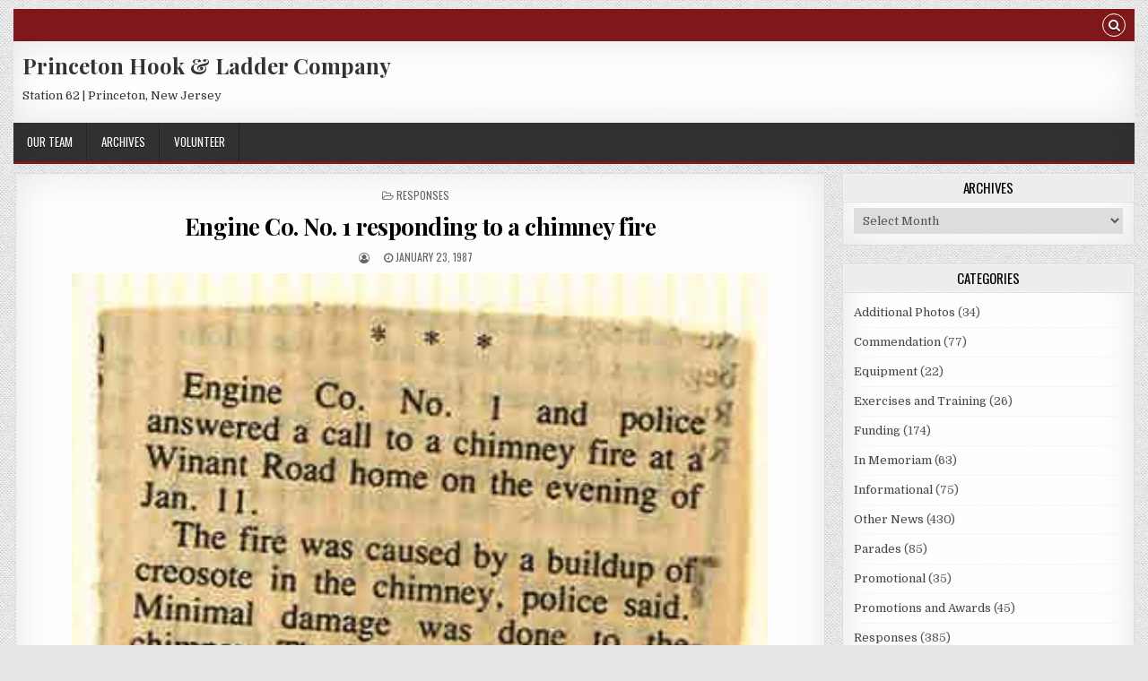

--- FILE ---
content_type: text/html; charset=UTF-8
request_url: https://www.princetonhookandladder.com/engine-co-no-1-responding-to-a-chimney-fire/
body_size: 11697
content:
<!DOCTYPE html>
<html lang="en-US">
<head>
<meta charset="UTF-8">
<meta name="viewport" content="width=device-width, initial-scale=1, maximum-scale=1">
<link rel="profile" href="http://gmpg.org/xfn/11">
<link rel="pingback" href="https://www.princetonhookandladder.com/xmlrpc.php">
<meta name='robots' content='index, follow, max-image-preview:large, max-snippet:-1, max-video-preview:-1' />
	<style>img:is([sizes="auto" i], [sizes^="auto," i]) { contain-intrinsic-size: 3000px 1500px }</style>
	
	<!-- This site is optimized with the Yoast SEO plugin v26.2 - https://yoast.com/wordpress/plugins/seo/ -->
	<title>Engine Co. No. 1 responding to a chimney fire - Princeton Hook &amp; Ladder Company</title>
	<link rel="canonical" href="http://www.princetonhookandladder.com/engine-co-no-1-responding-to-a-chimney-fire/" />
	<meta property="og:locale" content="en_US" />
	<meta property="og:type" content="article" />
	<meta property="og:title" content="Engine Co. No. 1 responding to a chimney fire - Princeton Hook &amp; Ladder Company" />
	<meta property="og:description" content="Princeton Packet 23 January, 1987 Engine Co. No. 1 responding to a chimney fire Engine Co. No. I and police answered a call to a chimney fire at a Winant Road home on the evening of Jan. 11. The fire was caused by a buildup or creosote in the chimney, police said. Minimal damage was..." />
	<meta property="og:url" content="http://www.princetonhookandladder.com/engine-co-no-1-responding-to-a-chimney-fire/" />
	<meta property="og:site_name" content="Princeton Hook &amp; Ladder Company" />
	<meta property="article:published_time" content="1987-01-23T21:29:02+00:00" />
	<meta property="article:modified_time" content="2025-04-21T08:22:48+00:00" />
	<meta property="og:image" content="http://www.princetonhookandladder.com/wp-content/uploads/2020/11/1-21.png" />
	<meta property="og:image:width" content="776" />
	<meta property="og:image:height" content="650" />
	<meta property="og:image:type" content="image/png" />
	<meta name="twitter:card" content="summary_large_image" />
	<script type="application/ld+json" class="yoast-schema-graph">{"@context":"https://schema.org","@graph":[{"@type":"WebPage","@id":"http://www.princetonhookandladder.com/engine-co-no-1-responding-to-a-chimney-fire/","url":"http://www.princetonhookandladder.com/engine-co-no-1-responding-to-a-chimney-fire/","name":"Engine Co. No. 1 responding to a chimney fire - Princeton Hook &amp; Ladder Company","isPartOf":{"@id":"http://www.princetonhookandladder.com/#website"},"primaryImageOfPage":{"@id":"http://www.princetonhookandladder.com/engine-co-no-1-responding-to-a-chimney-fire/#primaryimage"},"image":{"@id":"http://www.princetonhookandladder.com/engine-co-no-1-responding-to-a-chimney-fire/#primaryimage"},"thumbnailUrl":"https://www.princetonhookandladder.com/wp-content/uploads/2020/11/1-21.png","datePublished":"1987-01-23T21:29:02+00:00","dateModified":"2025-04-21T08:22:48+00:00","author":{"@id":""},"breadcrumb":{"@id":"http://www.princetonhookandladder.com/engine-co-no-1-responding-to-a-chimney-fire/#breadcrumb"},"inLanguage":"en-US","potentialAction":[{"@type":"ReadAction","target":["http://www.princetonhookandladder.com/engine-co-no-1-responding-to-a-chimney-fire/"]}]},{"@type":"ImageObject","inLanguage":"en-US","@id":"http://www.princetonhookandladder.com/engine-co-no-1-responding-to-a-chimney-fire/#primaryimage","url":"https://www.princetonhookandladder.com/wp-content/uploads/2020/11/1-21.png","contentUrl":"https://www.princetonhookandladder.com/wp-content/uploads/2020/11/1-21.png","width":776,"height":650},{"@type":"BreadcrumbList","@id":"http://www.princetonhookandladder.com/engine-co-no-1-responding-to-a-chimney-fire/#breadcrumb","itemListElement":[{"@type":"ListItem","position":1,"name":"Home","item":"http://www.princetonhookandladder.com/"},{"@type":"ListItem","position":2,"name":"Archives","item":"http://www.princetonhookandladder.com/archives/"},{"@type":"ListItem","position":3,"name":"Engine Co. No. 1 responding to a chimney fire"}]},{"@type":"WebSite","@id":"http://www.princetonhookandladder.com/#website","url":"http://www.princetonhookandladder.com/","name":"Princeton Hook &amp; Ladder Company","description":" Station 62 | Princeton, New Jersey","potentialAction":[{"@type":"SearchAction","target":{"@type":"EntryPoint","urlTemplate":"http://www.princetonhookandladder.com/?s={search_term_string}"},"query-input":{"@type":"PropertyValueSpecification","valueRequired":true,"valueName":"search_term_string"}}],"inLanguage":"en-US"},{"@type":"Person","@id":"","url":"https://www.princetonhookandladder.com/author/"}]}</script>
	<!-- / Yoast SEO plugin. -->


<link rel='dns-prefetch' href='//fonts.googleapis.com' />
<link rel="alternate" type="application/rss+xml" title="Princeton Hook &amp; Ladder Company &raquo; Feed" href="https://www.princetonhookandladder.com/feed/" />
<link rel="alternate" type="application/rss+xml" title="Princeton Hook &amp; Ladder Company &raquo; Comments Feed" href="https://www.princetonhookandladder.com/comments/feed/" />
<script type="text/javascript">
/* <![CDATA[ */
window._wpemojiSettings = {"baseUrl":"https:\/\/s.w.org\/images\/core\/emoji\/16.0.1\/72x72\/","ext":".png","svgUrl":"https:\/\/s.w.org\/images\/core\/emoji\/16.0.1\/svg\/","svgExt":".svg","source":{"concatemoji":"https:\/\/www.princetonhookandladder.com\/wp-includes\/js\/wp-emoji-release.min.js?ver=6.8.3"}};
/*! This file is auto-generated */
!function(s,n){var o,i,e;function c(e){try{var t={supportTests:e,timestamp:(new Date).valueOf()};sessionStorage.setItem(o,JSON.stringify(t))}catch(e){}}function p(e,t,n){e.clearRect(0,0,e.canvas.width,e.canvas.height),e.fillText(t,0,0);var t=new Uint32Array(e.getImageData(0,0,e.canvas.width,e.canvas.height).data),a=(e.clearRect(0,0,e.canvas.width,e.canvas.height),e.fillText(n,0,0),new Uint32Array(e.getImageData(0,0,e.canvas.width,e.canvas.height).data));return t.every(function(e,t){return e===a[t]})}function u(e,t){e.clearRect(0,0,e.canvas.width,e.canvas.height),e.fillText(t,0,0);for(var n=e.getImageData(16,16,1,1),a=0;a<n.data.length;a++)if(0!==n.data[a])return!1;return!0}function f(e,t,n,a){switch(t){case"flag":return n(e,"\ud83c\udff3\ufe0f\u200d\u26a7\ufe0f","\ud83c\udff3\ufe0f\u200b\u26a7\ufe0f")?!1:!n(e,"\ud83c\udde8\ud83c\uddf6","\ud83c\udde8\u200b\ud83c\uddf6")&&!n(e,"\ud83c\udff4\udb40\udc67\udb40\udc62\udb40\udc65\udb40\udc6e\udb40\udc67\udb40\udc7f","\ud83c\udff4\u200b\udb40\udc67\u200b\udb40\udc62\u200b\udb40\udc65\u200b\udb40\udc6e\u200b\udb40\udc67\u200b\udb40\udc7f");case"emoji":return!a(e,"\ud83e\udedf")}return!1}function g(e,t,n,a){var r="undefined"!=typeof WorkerGlobalScope&&self instanceof WorkerGlobalScope?new OffscreenCanvas(300,150):s.createElement("canvas"),o=r.getContext("2d",{willReadFrequently:!0}),i=(o.textBaseline="top",o.font="600 32px Arial",{});return e.forEach(function(e){i[e]=t(o,e,n,a)}),i}function t(e){var t=s.createElement("script");t.src=e,t.defer=!0,s.head.appendChild(t)}"undefined"!=typeof Promise&&(o="wpEmojiSettingsSupports",i=["flag","emoji"],n.supports={everything:!0,everythingExceptFlag:!0},e=new Promise(function(e){s.addEventListener("DOMContentLoaded",e,{once:!0})}),new Promise(function(t){var n=function(){try{var e=JSON.parse(sessionStorage.getItem(o));if("object"==typeof e&&"number"==typeof e.timestamp&&(new Date).valueOf()<e.timestamp+604800&&"object"==typeof e.supportTests)return e.supportTests}catch(e){}return null}();if(!n){if("undefined"!=typeof Worker&&"undefined"!=typeof OffscreenCanvas&&"undefined"!=typeof URL&&URL.createObjectURL&&"undefined"!=typeof Blob)try{var e="postMessage("+g.toString()+"("+[JSON.stringify(i),f.toString(),p.toString(),u.toString()].join(",")+"));",a=new Blob([e],{type:"text/javascript"}),r=new Worker(URL.createObjectURL(a),{name:"wpTestEmojiSupports"});return void(r.onmessage=function(e){c(n=e.data),r.terminate(),t(n)})}catch(e){}c(n=g(i,f,p,u))}t(n)}).then(function(e){for(var t in e)n.supports[t]=e[t],n.supports.everything=n.supports.everything&&n.supports[t],"flag"!==t&&(n.supports.everythingExceptFlag=n.supports.everythingExceptFlag&&n.supports[t]);n.supports.everythingExceptFlag=n.supports.everythingExceptFlag&&!n.supports.flag,n.DOMReady=!1,n.readyCallback=function(){n.DOMReady=!0}}).then(function(){return e}).then(function(){var e;n.supports.everything||(n.readyCallback(),(e=n.source||{}).concatemoji?t(e.concatemoji):e.wpemoji&&e.twemoji&&(t(e.twemoji),t(e.wpemoji)))}))}((window,document),window._wpemojiSettings);
/* ]]> */
</script>

<style id='wp-emoji-styles-inline-css' type='text/css'>

	img.wp-smiley, img.emoji {
		display: inline !important;
		border: none !important;
		box-shadow: none !important;
		height: 1em !important;
		width: 1em !important;
		margin: 0 0.07em !important;
		vertical-align: -0.1em !important;
		background: none !important;
		padding: 0 !important;
	}
</style>
<link rel='stylesheet' id='wp-block-library-css' href='https://www.princetonhookandladder.com/wp-includes/css/dist/block-library/style.min.css?ver=6.8.3' type='text/css' media='all' />
<style id='classic-theme-styles-inline-css' type='text/css'>
/*! This file is auto-generated */
.wp-block-button__link{color:#fff;background-color:#32373c;border-radius:9999px;box-shadow:none;text-decoration:none;padding:calc(.667em + 2px) calc(1.333em + 2px);font-size:1.125em}.wp-block-file__button{background:#32373c;color:#fff;text-decoration:none}
</style>
<style id='global-styles-inline-css' type='text/css'>
:root{--wp--preset--aspect-ratio--square: 1;--wp--preset--aspect-ratio--4-3: 4/3;--wp--preset--aspect-ratio--3-4: 3/4;--wp--preset--aspect-ratio--3-2: 3/2;--wp--preset--aspect-ratio--2-3: 2/3;--wp--preset--aspect-ratio--16-9: 16/9;--wp--preset--aspect-ratio--9-16: 9/16;--wp--preset--color--black: #000000;--wp--preset--color--cyan-bluish-gray: #abb8c3;--wp--preset--color--white: #ffffff;--wp--preset--color--pale-pink: #f78da7;--wp--preset--color--vivid-red: #cf2e2e;--wp--preset--color--luminous-vivid-orange: #ff6900;--wp--preset--color--luminous-vivid-amber: #fcb900;--wp--preset--color--light-green-cyan: #7bdcb5;--wp--preset--color--vivid-green-cyan: #00d084;--wp--preset--color--pale-cyan-blue: #8ed1fc;--wp--preset--color--vivid-cyan-blue: #0693e3;--wp--preset--color--vivid-purple: #9b51e0;--wp--preset--gradient--vivid-cyan-blue-to-vivid-purple: linear-gradient(135deg,rgba(6,147,227,1) 0%,rgb(155,81,224) 100%);--wp--preset--gradient--light-green-cyan-to-vivid-green-cyan: linear-gradient(135deg,rgb(122,220,180) 0%,rgb(0,208,130) 100%);--wp--preset--gradient--luminous-vivid-amber-to-luminous-vivid-orange: linear-gradient(135deg,rgba(252,185,0,1) 0%,rgba(255,105,0,1) 100%);--wp--preset--gradient--luminous-vivid-orange-to-vivid-red: linear-gradient(135deg,rgba(255,105,0,1) 0%,rgb(207,46,46) 100%);--wp--preset--gradient--very-light-gray-to-cyan-bluish-gray: linear-gradient(135deg,rgb(238,238,238) 0%,rgb(169,184,195) 100%);--wp--preset--gradient--cool-to-warm-spectrum: linear-gradient(135deg,rgb(74,234,220) 0%,rgb(151,120,209) 20%,rgb(207,42,186) 40%,rgb(238,44,130) 60%,rgb(251,105,98) 80%,rgb(254,248,76) 100%);--wp--preset--gradient--blush-light-purple: linear-gradient(135deg,rgb(255,206,236) 0%,rgb(152,150,240) 100%);--wp--preset--gradient--blush-bordeaux: linear-gradient(135deg,rgb(254,205,165) 0%,rgb(254,45,45) 50%,rgb(107,0,62) 100%);--wp--preset--gradient--luminous-dusk: linear-gradient(135deg,rgb(255,203,112) 0%,rgb(199,81,192) 50%,rgb(65,88,208) 100%);--wp--preset--gradient--pale-ocean: linear-gradient(135deg,rgb(255,245,203) 0%,rgb(182,227,212) 50%,rgb(51,167,181) 100%);--wp--preset--gradient--electric-grass: linear-gradient(135deg,rgb(202,248,128) 0%,rgb(113,206,126) 100%);--wp--preset--gradient--midnight: linear-gradient(135deg,rgb(2,3,129) 0%,rgb(40,116,252) 100%);--wp--preset--font-size--small: 13px;--wp--preset--font-size--medium: 20px;--wp--preset--font-size--large: 36px;--wp--preset--font-size--x-large: 42px;--wp--preset--spacing--20: 0.44rem;--wp--preset--spacing--30: 0.67rem;--wp--preset--spacing--40: 1rem;--wp--preset--spacing--50: 1.5rem;--wp--preset--spacing--60: 2.25rem;--wp--preset--spacing--70: 3.38rem;--wp--preset--spacing--80: 5.06rem;--wp--preset--shadow--natural: 6px 6px 9px rgba(0, 0, 0, 0.2);--wp--preset--shadow--deep: 12px 12px 50px rgba(0, 0, 0, 0.4);--wp--preset--shadow--sharp: 6px 6px 0px rgba(0, 0, 0, 0.2);--wp--preset--shadow--outlined: 6px 6px 0px -3px rgba(255, 255, 255, 1), 6px 6px rgba(0, 0, 0, 1);--wp--preset--shadow--crisp: 6px 6px 0px rgba(0, 0, 0, 1);}:where(.is-layout-flex){gap: 0.5em;}:where(.is-layout-grid){gap: 0.5em;}body .is-layout-flex{display: flex;}.is-layout-flex{flex-wrap: wrap;align-items: center;}.is-layout-flex > :is(*, div){margin: 0;}body .is-layout-grid{display: grid;}.is-layout-grid > :is(*, div){margin: 0;}:where(.wp-block-columns.is-layout-flex){gap: 2em;}:where(.wp-block-columns.is-layout-grid){gap: 2em;}:where(.wp-block-post-template.is-layout-flex){gap: 1.25em;}:where(.wp-block-post-template.is-layout-grid){gap: 1.25em;}.has-black-color{color: var(--wp--preset--color--black) !important;}.has-cyan-bluish-gray-color{color: var(--wp--preset--color--cyan-bluish-gray) !important;}.has-white-color{color: var(--wp--preset--color--white) !important;}.has-pale-pink-color{color: var(--wp--preset--color--pale-pink) !important;}.has-vivid-red-color{color: var(--wp--preset--color--vivid-red) !important;}.has-luminous-vivid-orange-color{color: var(--wp--preset--color--luminous-vivid-orange) !important;}.has-luminous-vivid-amber-color{color: var(--wp--preset--color--luminous-vivid-amber) !important;}.has-light-green-cyan-color{color: var(--wp--preset--color--light-green-cyan) !important;}.has-vivid-green-cyan-color{color: var(--wp--preset--color--vivid-green-cyan) !important;}.has-pale-cyan-blue-color{color: var(--wp--preset--color--pale-cyan-blue) !important;}.has-vivid-cyan-blue-color{color: var(--wp--preset--color--vivid-cyan-blue) !important;}.has-vivid-purple-color{color: var(--wp--preset--color--vivid-purple) !important;}.has-black-background-color{background-color: var(--wp--preset--color--black) !important;}.has-cyan-bluish-gray-background-color{background-color: var(--wp--preset--color--cyan-bluish-gray) !important;}.has-white-background-color{background-color: var(--wp--preset--color--white) !important;}.has-pale-pink-background-color{background-color: var(--wp--preset--color--pale-pink) !important;}.has-vivid-red-background-color{background-color: var(--wp--preset--color--vivid-red) !important;}.has-luminous-vivid-orange-background-color{background-color: var(--wp--preset--color--luminous-vivid-orange) !important;}.has-luminous-vivid-amber-background-color{background-color: var(--wp--preset--color--luminous-vivid-amber) !important;}.has-light-green-cyan-background-color{background-color: var(--wp--preset--color--light-green-cyan) !important;}.has-vivid-green-cyan-background-color{background-color: var(--wp--preset--color--vivid-green-cyan) !important;}.has-pale-cyan-blue-background-color{background-color: var(--wp--preset--color--pale-cyan-blue) !important;}.has-vivid-cyan-blue-background-color{background-color: var(--wp--preset--color--vivid-cyan-blue) !important;}.has-vivid-purple-background-color{background-color: var(--wp--preset--color--vivid-purple) !important;}.has-black-border-color{border-color: var(--wp--preset--color--black) !important;}.has-cyan-bluish-gray-border-color{border-color: var(--wp--preset--color--cyan-bluish-gray) !important;}.has-white-border-color{border-color: var(--wp--preset--color--white) !important;}.has-pale-pink-border-color{border-color: var(--wp--preset--color--pale-pink) !important;}.has-vivid-red-border-color{border-color: var(--wp--preset--color--vivid-red) !important;}.has-luminous-vivid-orange-border-color{border-color: var(--wp--preset--color--luminous-vivid-orange) !important;}.has-luminous-vivid-amber-border-color{border-color: var(--wp--preset--color--luminous-vivid-amber) !important;}.has-light-green-cyan-border-color{border-color: var(--wp--preset--color--light-green-cyan) !important;}.has-vivid-green-cyan-border-color{border-color: var(--wp--preset--color--vivid-green-cyan) !important;}.has-pale-cyan-blue-border-color{border-color: var(--wp--preset--color--pale-cyan-blue) !important;}.has-vivid-cyan-blue-border-color{border-color: var(--wp--preset--color--vivid-cyan-blue) !important;}.has-vivid-purple-border-color{border-color: var(--wp--preset--color--vivid-purple) !important;}.has-vivid-cyan-blue-to-vivid-purple-gradient-background{background: var(--wp--preset--gradient--vivid-cyan-blue-to-vivid-purple) !important;}.has-light-green-cyan-to-vivid-green-cyan-gradient-background{background: var(--wp--preset--gradient--light-green-cyan-to-vivid-green-cyan) !important;}.has-luminous-vivid-amber-to-luminous-vivid-orange-gradient-background{background: var(--wp--preset--gradient--luminous-vivid-amber-to-luminous-vivid-orange) !important;}.has-luminous-vivid-orange-to-vivid-red-gradient-background{background: var(--wp--preset--gradient--luminous-vivid-orange-to-vivid-red) !important;}.has-very-light-gray-to-cyan-bluish-gray-gradient-background{background: var(--wp--preset--gradient--very-light-gray-to-cyan-bluish-gray) !important;}.has-cool-to-warm-spectrum-gradient-background{background: var(--wp--preset--gradient--cool-to-warm-spectrum) !important;}.has-blush-light-purple-gradient-background{background: var(--wp--preset--gradient--blush-light-purple) !important;}.has-blush-bordeaux-gradient-background{background: var(--wp--preset--gradient--blush-bordeaux) !important;}.has-luminous-dusk-gradient-background{background: var(--wp--preset--gradient--luminous-dusk) !important;}.has-pale-ocean-gradient-background{background: var(--wp--preset--gradient--pale-ocean) !important;}.has-electric-grass-gradient-background{background: var(--wp--preset--gradient--electric-grass) !important;}.has-midnight-gradient-background{background: var(--wp--preset--gradient--midnight) !important;}.has-small-font-size{font-size: var(--wp--preset--font-size--small) !important;}.has-medium-font-size{font-size: var(--wp--preset--font-size--medium) !important;}.has-large-font-size{font-size: var(--wp--preset--font-size--large) !important;}.has-x-large-font-size{font-size: var(--wp--preset--font-size--x-large) !important;}
:where(.wp-block-post-template.is-layout-flex){gap: 1.25em;}:where(.wp-block-post-template.is-layout-grid){gap: 1.25em;}
:where(.wp-block-columns.is-layout-flex){gap: 2em;}:where(.wp-block-columns.is-layout-grid){gap: 2em;}
:root :where(.wp-block-pullquote){font-size: 1.5em;line-height: 1.6;}
</style>
<link rel='stylesheet' id='gridwp-maincss-css' href='https://www.princetonhookandladder.com/wp-content/themes/gridwp/style.css' type='text/css' media='all' />
<link rel='stylesheet' id='font-awesome-css' href='https://www.princetonhookandladder.com/wp-content/plugins/elementor/assets/lib/font-awesome/css/font-awesome.min.css?ver=4.7.0' type='text/css' media='all' />
<link rel='stylesheet' id='gridwp-webfont-css' href='//fonts.googleapis.com/css?family=Playfair+Display:400,400i,700,700i|Domine:400,700|Oswald:400,700|Poppins:400,400i,700,700i&#038;display=swap' type='text/css' media='all' />
<link rel='stylesheet' id='elementor-frontend-css' href='https://www.princetonhookandladder.com/wp-content/plugins/elementor/assets/css/frontend.min.css?ver=3.32.5' type='text/css' media='all' />
<link rel='stylesheet' id='eael-general-css' href='https://www.princetonhookandladder.com/wp-content/plugins/essential-addons-for-elementor-lite/assets/front-end/css/view/general.min.css?ver=6.4.0' type='text/css' media='all' />
<script type="text/javascript" src="https://www.princetonhookandladder.com/wp-includes/js/jquery/jquery.min.js?ver=3.7.1" id="jquery-core-js"></script>
<script type="text/javascript" src="https://www.princetonhookandladder.com/wp-includes/js/jquery/jquery-migrate.min.js?ver=3.4.1" id="jquery-migrate-js"></script>
<link rel="https://api.w.org/" href="https://www.princetonhookandladder.com/wp-json/" /><link rel="alternate" title="JSON" type="application/json" href="https://www.princetonhookandladder.com/wp-json/wp/v2/posts/3377" /><link rel="EditURI" type="application/rsd+xml" title="RSD" href="https://www.princetonhookandladder.com/xmlrpc.php?rsd" />
<meta name="generator" content="WordPress 6.8.3" />
<link rel='shortlink' href='https://www.princetonhookandladder.com/?p=3377' />
<link rel="alternate" title="oEmbed (JSON)" type="application/json+oembed" href="https://www.princetonhookandladder.com/wp-json/oembed/1.0/embed?url=https%3A%2F%2Fwww.princetonhookandladder.com%2Fengine-co-no-1-responding-to-a-chimney-fire%2F" />
<link rel="alternate" title="oEmbed (XML)" type="text/xml+oembed" href="https://www.princetonhookandladder.com/wp-json/oembed/1.0/embed?url=https%3A%2F%2Fwww.princetonhookandladder.com%2Fengine-co-no-1-responding-to-a-chimney-fire%2F&#038;format=xml" />
<meta name="generator" content="Elementor 3.32.5; features: additional_custom_breakpoints; settings: css_print_method-external, google_font-enabled, font_display-auto">
			<style>
				.e-con.e-parent:nth-of-type(n+4):not(.e-lazyloaded):not(.e-no-lazyload),
				.e-con.e-parent:nth-of-type(n+4):not(.e-lazyloaded):not(.e-no-lazyload) * {
					background-image: none !important;
				}
				@media screen and (max-height: 1024px) {
					.e-con.e-parent:nth-of-type(n+3):not(.e-lazyloaded):not(.e-no-lazyload),
					.e-con.e-parent:nth-of-type(n+3):not(.e-lazyloaded):not(.e-no-lazyload) * {
						background-image: none !important;
					}
				}
				@media screen and (max-height: 640px) {
					.e-con.e-parent:nth-of-type(n+2):not(.e-lazyloaded):not(.e-no-lazyload),
					.e-con.e-parent:nth-of-type(n+2):not(.e-lazyloaded):not(.e-no-lazyload) * {
						background-image: none !important;
					}
				}
			</style>
			<style type="text/css" id="custom-background-css">
body.custom-background { background-image: url("https://www.princetonhookandladder.com/wp-content/themes/gridwp/assets/images/background.png"); background-position: left top; background-size: auto; background-repeat: repeat; background-attachment: fixed; }
</style>
	<link rel="icon" href="https://www.princetonhookandladder.com/wp-content/uploads/2018/11/cropped-hl-2-32x32.png" sizes="32x32" />
<link rel="icon" href="https://www.princetonhookandladder.com/wp-content/uploads/2018/11/cropped-hl-2-192x192.png" sizes="192x192" />
<link rel="apple-touch-icon" href="https://www.princetonhookandladder.com/wp-content/uploads/2018/11/cropped-hl-2-180x180.png" />
<meta name="msapplication-TileImage" content="https://www.princetonhookandladder.com/wp-content/uploads/2018/11/cropped-hl-2-270x270.png" />
</head>

<body class="wp-singular post-template-default single single-post postid-3377 single-format-standard custom-background wp-theme-gridwp gridwp-animated gridwp-fadein gridwp-no-bottom-widgets elementor-default elementor-kit-4469" id="gridwp-site-body" itemscope="itemscope" itemtype="http://schema.org/WebPage">
<a class="skip-link screen-reader-text" href="#gridwp-posts-wrapper">Skip to content</a>

<div class="gridwp-outer-wrapper">
<div class="gridwp-top-social-bar">

<div class="gridwp-top-social-icons clearfix">
        <span class="gridwp-top-social-icons-right">
                                                                                                                        <a href="#" title="Search" class="gridwp-social-search-icon"><i class="fa fa-search"></i></a>
    </span>
</div>


<div id="gridwp-search-overlay-wrap" class="gridwp-search-overlay">
  <button class="gridwp-search-closebtn" aria-label="Close Search" title="Close Search">&#xD7;</button>
  <div class="gridwp-search-overlay-content">
    
<form role="search" method="get" class="gridwp-search-form" action="https://www.princetonhookandladder.com/">
<label>
    <span class="screen-reader-text">Search for:</span>
    <input type="search" class="gridwp-search-field" placeholder="Search &hellip;" value="" name="s" />
</label>
<input type="submit" class="gridwp-search-submit" value="Search" />
</form>  </div>
</div>
</div>
</div>

<div class="gridwp-outer-wrapper">
<div class="gridwp-container" id="gridwp-header" itemscope="itemscope" itemtype="http://schema.org/WPHeader" role="banner">
<div class="gridwp-head-content clearfix" id="gridwp-head-content">

<div class="gridwp-header-inside clearfix">

<div id="gridwp-logo">
    <div class="site-branding">
      <h1 class="gridwp-site-title"><a href="https://www.princetonhookandladder.com/" rel="home">Princeton Hook &amp; Ladder Company</a></h1>
      <p class="gridwp-site-description"> Station 62 | Princeton, New Jersey</p>
    </div>
</div><!--/#gridwp-logo -->

<div id="gridwp-header-banner">
</div><!--/#gridwp-header-banner -->

</div>


</div><!--/#gridwp-head-content -->
</div><!--/#gridwp-header -->
</div>

<div class="gridwp-outer-wrapper">
<div class="gridwp-container gridwp-primary-menu-container clearfix">
<div class="gridwp-primary-menu-container-inside clearfix">
<nav class="gridwp-nav-primary" id="gridwp-primary-navigation" itemscope="itemscope" itemtype="http://schema.org/SiteNavigationElement" role="navigation" aria-label="Primary Menu">
<button class="gridwp-primary-responsive-menu-icon" aria-controls="gridwp-menu-primary-navigation" aria-expanded="false">Menu</button>
<ul id="gridwp-menu-primary-navigation" class="gridwp-primary-nav-menu gridwp-menu-primary"><li id="menu-item-198" class="menu-item menu-item-type-post_type menu-item-object-page menu-item-198"><a href="https://www.princetonhookandladder.com/ourteam/">Our Team</a></li>
<li id="menu-item-199" class="menu-item menu-item-type-post_type menu-item-object-page current_page_parent menu-item-199"><a href="https://www.princetonhookandladder.com/archives/">Archives</a></li>
<li id="menu-item-200" class="menu-item menu-item-type-post_type menu-item-object-page menu-item-200"><a href="https://www.princetonhookandladder.com/contact/">Volunteer</a></li>
</ul></nav>
</div>
</div>
</div>

<div class="gridwp-outer-wrapper">


</div>

<div class="gridwp-outer-wrapper">
<div class="gridwp-container clearfix" id="gridwp-wrapper">
<div class="gridwp-content-wrapper clearfix" id="gridwp-content-wrapper">
<div class="gridwp-main-wrapper clearfix" id="gridwp-main-wrapper" itemscope="itemscope" itemtype="http://schema.org/Blog" role="main">
<div class="theiaStickySidebar">
<div class="gridwp-main-wrapper-inside clearfix">




<div class="gridwp-posts-wrapper" id="gridwp-posts-wrapper">


    
<article id="post-3377" class="gridwp-post-singular gridwp-box post-3377 post type-post status-publish format-standard has-post-thumbnail hentry category-responses tag-chimney-fire tag-princeton-packet wpcat-6-id">

    <header class="entry-header">
        <div class="gridwp-entry-meta-single gridwp-entry-meta-single-top"><span class="gridwp-entry-meta-single-cats"><i class="fa fa-folder-open-o"></i>&nbsp;<span class="screen-reader-text">Posted in </span><a href="https://www.princetonhookandladder.com/category/responses/" rel="category tag">Responses</a></span></div>
        <h1 class="post-title entry-title"><a href="https://www.princetonhookandladder.com/engine-co-no-1-responding-to-a-chimney-fire/" rel="bookmark">Engine Co. No. 1 responding to a chimney fire</a></h1>
                <div class="gridwp-entry-meta-single">
    <span class="gridwp-entry-meta-single-author"><i class="fa fa-user-circle-o"></i>&nbsp;<span class="author vcard" itemscope="itemscope" itemtype="http://schema.org/Person" itemprop="author"><a class="url fn n" href="https://www.princetonhookandladder.com/author/"><span class="screen-reader-text">Author: </span></a></span></span>    <span class="gridwp-entry-meta-single-date"><i class="fa fa-clock-o"></i>&nbsp;<span class="screen-reader-text">Published Date: </span>January 23, 1987</span>            </div>
        </header><!-- .entry-header -->

    <div class="entry-content clearfix">
            <p><img fetchpriority="high" decoding="async" class="aligncenter size-full wp-image-3379" src="http://www.princetonhookandladder.com/wp-content/uploads/2020/11/1-21.png" alt="" width="776" height="650" srcset="https://www.princetonhookandladder.com/wp-content/uploads/2020/11/1-21.png 776w, https://www.princetonhookandladder.com/wp-content/uploads/2020/11/1-21-300x251.png 300w, https://www.princetonhookandladder.com/wp-content/uploads/2020/11/1-21-768x643.png 768w, https://www.princetonhookandladder.com/wp-content/uploads/2020/11/1-21-480x402.png 480w" sizes="(max-width: 776px) 100vw, 776px" /></p>
<p>Princeton Packet</p>
<p>23 January, 1987</p>
<p style="text-align: center;"><strong>Engine Co. No. 1 responding to a chimney fire</strong></p>
<p>Engine Co. No. I and police answered a call to a chimney fire at a Winant Road home on the evening of Jan. 11.</p>
<p>The fire was caused by a buildup or creosote in the chimney, police said. Minimal damage was done to the chimney. The homeowner was alerted to the fire by passers-by, who stopped at the house when they saw flames coming from the chimney.</p>
    </div><!-- .entry-content -->

    <footer class="entry-footer">
        <span class="gridwp-tags-links"><i class="fa fa-tags" aria-hidden="true"></i> Tagged <a href="https://www.princetonhookandladder.com/tag/chimney-fire/" rel="tag">Chimney Fire</a>, <a href="https://www.princetonhookandladder.com/tag/princeton-packet/" rel="tag">Princeton Packet</a></span>    </footer><!-- .entry-footer -->

    
</article>
    
	<nav class="navigation post-navigation" aria-label="Posts">
		<h2 class="screen-reader-text">Post navigation</h2>
		<div class="nav-links"><div class="nav-previous"><a href="https://www.princetonhookandladder.com/bills-signed-aiding-volunteer-fire-companies/" rel="prev">&larr; Bills signed aiding volunteer fire companies</a></div><div class="nav-next"><a href="https://www.princetonhookandladder.com/firefighters-show-support-for-affordable-housing-plan/" rel="next">Firefighters show support for affordable housing plan &rarr;</a></div></div>
	</nav>
    
<div class="clear"></div>

</div><!--/#gridwp-posts-wrapper -->




</div>
</div>
</div><!-- /#gridwp-main-wrapper -->


<div class="gridwp-sidebar-one-wrapper gridwp-sidebar-widget-areas clearfix" id="gridwp-sidebar-one-wrapper" itemscope="itemscope" itemtype="http://schema.org/WPSideBar" role="complementary">
<div class="theiaStickySidebar">
<div class="gridwp-sidebar-one-wrapper-inside clearfix">

<div id="archives-5" class="gridwp-side-widget gridwp-box widget widget_archive"><h2 class="gridwp-widget-title"><span>Archives</span></h2>		<label class="screen-reader-text" for="archives-dropdown-5">Archives</label>
		<select id="archives-dropdown-5" name="archive-dropdown">
			
			<option value="">Select Month</option>
				<option value='https://www.princetonhookandladder.com/2023/05/'> May 2023 &nbsp;(2)</option>
	<option value='https://www.princetonhookandladder.com/2021/09/'> September 2021 &nbsp;(1)</option>
	<option value='https://www.princetonhookandladder.com/2021/07/'> July 2021 &nbsp;(1)</option>
	<option value='https://www.princetonhookandladder.com/2021/06/'> June 2021 &nbsp;(1)</option>
	<option value='https://www.princetonhookandladder.com/2021/04/'> April 2021 &nbsp;(1)</option>
	<option value='https://www.princetonhookandladder.com/2019/08/'> August 2019 &nbsp;(3)</option>
	<option value='https://www.princetonhookandladder.com/2018/03/'> March 2018 &nbsp;(1)</option>
	<option value='https://www.princetonhookandladder.com/2018/02/'> February 2018 &nbsp;(1)</option>
	<option value='https://www.princetonhookandladder.com/1996/01/'> January 1996 &nbsp;(3)</option>
	<option value='https://www.princetonhookandladder.com/1995/12/'> December 1995 &nbsp;(6)</option>
	<option value='https://www.princetonhookandladder.com/1995/11/'> November 1995 &nbsp;(9)</option>
	<option value='https://www.princetonhookandladder.com/1995/07/'> July 1995 &nbsp;(10)</option>
	<option value='https://www.princetonhookandladder.com/1995/06/'> June 1995 &nbsp;(5)</option>
	<option value='https://www.princetonhookandladder.com/1995/04/'> April 1995 &nbsp;(6)</option>
	<option value='https://www.princetonhookandladder.com/1995/01/'> January 1995 &nbsp;(6)</option>
	<option value='https://www.princetonhookandladder.com/1994/12/'> December 1994 &nbsp;(3)</option>
	<option value='https://www.princetonhookandladder.com/1994/11/'> November 1994 &nbsp;(1)</option>
	<option value='https://www.princetonhookandladder.com/1994/09/'> September 1994 &nbsp;(5)</option>
	<option value='https://www.princetonhookandladder.com/1994/08/'> August 1994 &nbsp;(5)</option>
	<option value='https://www.princetonhookandladder.com/1994/07/'> July 1994 &nbsp;(3)</option>
	<option value='https://www.princetonhookandladder.com/1994/06/'> June 1994 &nbsp;(15)</option>
	<option value='https://www.princetonhookandladder.com/1994/05/'> May 1994 &nbsp;(7)</option>
	<option value='https://www.princetonhookandladder.com/1994/04/'> April 1994 &nbsp;(4)</option>
	<option value='https://www.princetonhookandladder.com/1994/03/'> March 1994 &nbsp;(3)</option>
	<option value='https://www.princetonhookandladder.com/1994/02/'> February 1994 &nbsp;(3)</option>
	<option value='https://www.princetonhookandladder.com/1993/12/'> December 1993 &nbsp;(1)</option>
	<option value='https://www.princetonhookandladder.com/1993/11/'> November 1993 &nbsp;(4)</option>
	<option value='https://www.princetonhookandladder.com/1993/09/'> September 1993 &nbsp;(3)</option>
	<option value='https://www.princetonhookandladder.com/1993/08/'> August 1993 &nbsp;(6)</option>
	<option value='https://www.princetonhookandladder.com/1993/07/'> July 1993 &nbsp;(4)</option>
	<option value='https://www.princetonhookandladder.com/1993/06/'> June 1993 &nbsp;(6)</option>
	<option value='https://www.princetonhookandladder.com/1993/05/'> May 1993 &nbsp;(8)</option>
	<option value='https://www.princetonhookandladder.com/1993/04/'> April 1993 &nbsp;(3)</option>
	<option value='https://www.princetonhookandladder.com/1993/03/'> March 1993 &nbsp;(5)</option>
	<option value='https://www.princetonhookandladder.com/1993/02/'> February 1993 &nbsp;(4)</option>
	<option value='https://www.princetonhookandladder.com/1993/01/'> January 1993 &nbsp;(4)</option>
	<option value='https://www.princetonhookandladder.com/1992/11/'> November 1992 &nbsp;(16)</option>
	<option value='https://www.princetonhookandladder.com/1992/10/'> October 1992 &nbsp;(3)</option>
	<option value='https://www.princetonhookandladder.com/1992/09/'> September 1992 &nbsp;(8)</option>
	<option value='https://www.princetonhookandladder.com/1992/07/'> July 1992 &nbsp;(4)</option>
	<option value='https://www.princetonhookandladder.com/1992/06/'> June 1992 &nbsp;(12)</option>
	<option value='https://www.princetonhookandladder.com/1992/05/'> May 1992 &nbsp;(8)</option>
	<option value='https://www.princetonhookandladder.com/1992/03/'> March 1992 &nbsp;(4)</option>
	<option value='https://www.princetonhookandladder.com/1992/02/'> February 1992 &nbsp;(6)</option>
	<option value='https://www.princetonhookandladder.com/1991/12/'> December 1991 &nbsp;(6)</option>
	<option value='https://www.princetonhookandladder.com/1991/11/'> November 1991 &nbsp;(3)</option>
	<option value='https://www.princetonhookandladder.com/1991/10/'> October 1991 &nbsp;(3)</option>
	<option value='https://www.princetonhookandladder.com/1991/08/'> August 1991 &nbsp;(2)</option>
	<option value='https://www.princetonhookandladder.com/1991/07/'> July 1991 &nbsp;(6)</option>
	<option value='https://www.princetonhookandladder.com/1991/06/'> June 1991 &nbsp;(5)</option>
	<option value='https://www.princetonhookandladder.com/1991/05/'> May 1991 &nbsp;(3)</option>
	<option value='https://www.princetonhookandladder.com/1991/04/'> April 1991 &nbsp;(4)</option>
	<option value='https://www.princetonhookandladder.com/1991/03/'> March 1991 &nbsp;(4)</option>
	<option value='https://www.princetonhookandladder.com/1991/01/'> January 1991 &nbsp;(2)</option>
	<option value='https://www.princetonhookandladder.com/1990/12/'> December 1990 &nbsp;(3)</option>
	<option value='https://www.princetonhookandladder.com/1990/08/'> August 1990 &nbsp;(10)</option>
	<option value='https://www.princetonhookandladder.com/1990/07/'> July 1990 &nbsp;(1)</option>
	<option value='https://www.princetonhookandladder.com/1990/06/'> June 1990 &nbsp;(7)</option>
	<option value='https://www.princetonhookandladder.com/1990/05/'> May 1990 &nbsp;(4)</option>
	<option value='https://www.princetonhookandladder.com/1990/04/'> April 1990 &nbsp;(7)</option>
	<option value='https://www.princetonhookandladder.com/1990/03/'> March 1990 &nbsp;(14)</option>
	<option value='https://www.princetonhookandladder.com/1990/02/'> February 1990 &nbsp;(4)</option>
	<option value='https://www.princetonhookandladder.com/1990/01/'> January 1990 &nbsp;(11)</option>
	<option value='https://www.princetonhookandladder.com/1989/12/'> December 1989 &nbsp;(8)</option>
	<option value='https://www.princetonhookandladder.com/1989/11/'> November 1989 &nbsp;(14)</option>
	<option value='https://www.princetonhookandladder.com/1989/10/'> October 1989 &nbsp;(2)</option>
	<option value='https://www.princetonhookandladder.com/1989/09/'> September 1989 &nbsp;(6)</option>
	<option value='https://www.princetonhookandladder.com/1989/08/'> August 1989 &nbsp;(3)</option>
	<option value='https://www.princetonhookandladder.com/1989/07/'> July 1989 &nbsp;(2)</option>
	<option value='https://www.princetonhookandladder.com/1989/06/'> June 1989 &nbsp;(5)</option>
	<option value='https://www.princetonhookandladder.com/1989/05/'> May 1989 &nbsp;(17)</option>
	<option value='https://www.princetonhookandladder.com/1989/04/'> April 1989 &nbsp;(10)</option>
	<option value='https://www.princetonhookandladder.com/1989/03/'> March 1989 &nbsp;(15)</option>
	<option value='https://www.princetonhookandladder.com/1989/02/'> February 1989 &nbsp;(5)</option>
	<option value='https://www.princetonhookandladder.com/1989/01/'> January 1989 &nbsp;(5)</option>
	<option value='https://www.princetonhookandladder.com/1988/12/'> December 1988 &nbsp;(13)</option>
	<option value='https://www.princetonhookandladder.com/1988/11/'> November 1988 &nbsp;(16)</option>
	<option value='https://www.princetonhookandladder.com/1988/10/'> October 1988 &nbsp;(10)</option>
	<option value='https://www.princetonhookandladder.com/1988/09/'> September 1988 &nbsp;(14)</option>
	<option value='https://www.princetonhookandladder.com/1988/08/'> August 1988 &nbsp;(3)</option>
	<option value='https://www.princetonhookandladder.com/1988/07/'> July 1988 &nbsp;(6)</option>
	<option value='https://www.princetonhookandladder.com/1988/06/'> June 1988 &nbsp;(1)</option>
	<option value='https://www.princetonhookandladder.com/1988/05/'> May 1988 &nbsp;(26)</option>
	<option value='https://www.princetonhookandladder.com/1988/04/'> April 1988 &nbsp;(10)</option>
	<option value='https://www.princetonhookandladder.com/1988/03/'> March 1988 &nbsp;(14)</option>
	<option value='https://www.princetonhookandladder.com/1988/02/'> February 1988 &nbsp;(24)</option>
	<option value='https://www.princetonhookandladder.com/1988/01/'> January 1988 &nbsp;(1)</option>
	<option value='https://www.princetonhookandladder.com/1987/12/'> December 1987 &nbsp;(15)</option>
	<option value='https://www.princetonhookandladder.com/1987/11/'> November 1987 &nbsp;(7)</option>
	<option value='https://www.princetonhookandladder.com/1987/10/'> October 1987 &nbsp;(8)</option>
	<option value='https://www.princetonhookandladder.com/1987/09/'> September 1987 &nbsp;(20)</option>
	<option value='https://www.princetonhookandladder.com/1987/08/'> August 1987 &nbsp;(13)</option>
	<option value='https://www.princetonhookandladder.com/1987/07/'> July 1987 &nbsp;(9)</option>
	<option value='https://www.princetonhookandladder.com/1987/06/'> June 1987 &nbsp;(2)</option>
	<option value='https://www.princetonhookandladder.com/1987/05/'> May 1987 &nbsp;(8)</option>
	<option value='https://www.princetonhookandladder.com/1987/04/'> April 1987 &nbsp;(7)</option>
	<option value='https://www.princetonhookandladder.com/1987/03/'> March 1987 &nbsp;(15)</option>
	<option value='https://www.princetonhookandladder.com/1987/02/'> February 1987 &nbsp;(5)</option>
	<option value='https://www.princetonhookandladder.com/1987/01/'> January 1987 &nbsp;(2)</option>
	<option value='https://www.princetonhookandladder.com/1986/12/'> December 1986 &nbsp;(17)</option>
	<option value='https://www.princetonhookandladder.com/1986/11/'> November 1986 &nbsp;(6)</option>
	<option value='https://www.princetonhookandladder.com/1986/10/'> October 1986 &nbsp;(11)</option>
	<option value='https://www.princetonhookandladder.com/1986/09/'> September 1986 &nbsp;(13)</option>
	<option value='https://www.princetonhookandladder.com/1986/08/'> August 1986 &nbsp;(6)</option>
	<option value='https://www.princetonhookandladder.com/1986/07/'> July 1986 &nbsp;(5)</option>
	<option value='https://www.princetonhookandladder.com/1986/06/'> June 1986 &nbsp;(18)</option>
	<option value='https://www.princetonhookandladder.com/1986/05/'> May 1986 &nbsp;(14)</option>
	<option value='https://www.princetonhookandladder.com/1986/04/'> April 1986 &nbsp;(16)</option>
	<option value='https://www.princetonhookandladder.com/1986/03/'> March 1986 &nbsp;(21)</option>
	<option value='https://www.princetonhookandladder.com/1986/02/'> February 1986 &nbsp;(14)</option>
	<option value='https://www.princetonhookandladder.com/1986/01/'> January 1986 &nbsp;(10)</option>
	<option value='https://www.princetonhookandladder.com/1985/12/'> December 1985 &nbsp;(11)</option>
	<option value='https://www.princetonhookandladder.com/1985/11/'> November 1985 &nbsp;(13)</option>
	<option value='https://www.princetonhookandladder.com/1985/10/'> October 1985 &nbsp;(9)</option>
	<option value='https://www.princetonhookandladder.com/1985/09/'> September 1985 &nbsp;(12)</option>
	<option value='https://www.princetonhookandladder.com/1985/08/'> August 1985 &nbsp;(9)</option>
	<option value='https://www.princetonhookandladder.com/1985/07/'> July 1985 &nbsp;(8)</option>
	<option value='https://www.princetonhookandladder.com/1985/06/'> June 1985 &nbsp;(8)</option>
	<option value='https://www.princetonhookandladder.com/1985/05/'> May 1985 &nbsp;(2)</option>
	<option value='https://www.princetonhookandladder.com/1984/11/'> November 1984 &nbsp;(25)</option>
	<option value='https://www.princetonhookandladder.com/1984/10/'> October 1984 &nbsp;(8)</option>
	<option value='https://www.princetonhookandladder.com/1984/09/'> September 1984 &nbsp;(8)</option>
	<option value='https://www.princetonhookandladder.com/1984/08/'> August 1984 &nbsp;(14)</option>
	<option value='https://www.princetonhookandladder.com/1984/07/'> July 1984 &nbsp;(18)</option>
	<option value='https://www.princetonhookandladder.com/1984/06/'> June 1984 &nbsp;(9)</option>
	<option value='https://www.princetonhookandladder.com/1984/05/'> May 1984 &nbsp;(9)</option>
	<option value='https://www.princetonhookandladder.com/1984/04/'> April 1984 &nbsp;(6)</option>
	<option value='https://www.princetonhookandladder.com/1984/03/'> March 1984 &nbsp;(6)</option>
	<option value='https://www.princetonhookandladder.com/1984/02/'> February 1984 &nbsp;(7)</option>
	<option value='https://www.princetonhookandladder.com/1984/01/'> January 1984 &nbsp;(15)</option>
	<option value='https://www.princetonhookandladder.com/1983/12/'> December 1983 &nbsp;(13)</option>
	<option value='https://www.princetonhookandladder.com/1983/11/'> November 1983 &nbsp;(8)</option>
	<option value='https://www.princetonhookandladder.com/1983/10/'> October 1983 &nbsp;(9)</option>
	<option value='https://www.princetonhookandladder.com/1983/09/'> September 1983 &nbsp;(8)</option>
	<option value='https://www.princetonhookandladder.com/1983/08/'> August 1983 &nbsp;(5)</option>
	<option value='https://www.princetonhookandladder.com/1983/06/'> June 1983 &nbsp;(14)</option>
	<option value='https://www.princetonhookandladder.com/1983/05/'> May 1983 &nbsp;(8)</option>
	<option value='https://www.princetonhookandladder.com/1983/04/'> April 1983 &nbsp;(7)</option>
	<option value='https://www.princetonhookandladder.com/1983/03/'> March 1983 &nbsp;(9)</option>
	<option value='https://www.princetonhookandladder.com/1983/02/'> February 1983 &nbsp;(3)</option>
	<option value='https://www.princetonhookandladder.com/1983/01/'> January 1983 &nbsp;(6)</option>
	<option value='https://www.princetonhookandladder.com/1982/12/'> December 1982 &nbsp;(16)</option>
	<option value='https://www.princetonhookandladder.com/1982/11/'> November 1982 &nbsp;(2)</option>
	<option value='https://www.princetonhookandladder.com/1982/10/'> October 1982 &nbsp;(10)</option>
	<option value='https://www.princetonhookandladder.com/1982/09/'> September 1982 &nbsp;(14)</option>
	<option value='https://www.princetonhookandladder.com/1982/08/'> August 1982 &nbsp;(2)</option>
	<option value='https://www.princetonhookandladder.com/1982/07/'> July 1982 &nbsp;(2)</option>
	<option value='https://www.princetonhookandladder.com/1982/06/'> June 1982 &nbsp;(13)</option>
	<option value='https://www.princetonhookandladder.com/1982/05/'> May 1982 &nbsp;(8)</option>
	<option value='https://www.princetonhookandladder.com/1982/04/'> April 1982 &nbsp;(3)</option>
	<option value='https://www.princetonhookandladder.com/1982/03/'> March 1982 &nbsp;(8)</option>
	<option value='https://www.princetonhookandladder.com/1982/02/'> February 1982 &nbsp;(6)</option>
	<option value='https://www.princetonhookandladder.com/1982/01/'> January 1982 &nbsp;(7)</option>
	<option value='https://www.princetonhookandladder.com/1981/12/'> December 1981 &nbsp;(6)</option>
	<option value='https://www.princetonhookandladder.com/1981/11/'> November 1981 &nbsp;(4)</option>
	<option value='https://www.princetonhookandladder.com/1981/10/'> October 1981 &nbsp;(9)</option>
	<option value='https://www.princetonhookandladder.com/1981/09/'> September 1981 &nbsp;(14)</option>
	<option value='https://www.princetonhookandladder.com/1981/08/'> August 1981 &nbsp;(8)</option>
	<option value='https://www.princetonhookandladder.com/1981/07/'> July 1981 &nbsp;(11)</option>
	<option value='https://www.princetonhookandladder.com/1981/06/'> June 1981 &nbsp;(11)</option>
	<option value='https://www.princetonhookandladder.com/1981/05/'> May 1981 &nbsp;(7)</option>
	<option value='https://www.princetonhookandladder.com/1981/04/'> April 1981 &nbsp;(2)</option>
	<option value='https://www.princetonhookandladder.com/1981/03/'> March 1981 &nbsp;(1)</option>
	<option value='https://www.princetonhookandladder.com/1981/02/'> February 1981 &nbsp;(11)</option>
	<option value='https://www.princetonhookandladder.com/1981/01/'> January 1981 &nbsp;(8)</option>
	<option value='https://www.princetonhookandladder.com/1980/12/'> December 1980 &nbsp;(3)</option>
	<option value='https://www.princetonhookandladder.com/1980/11/'> November 1980 &nbsp;(2)</option>
	<option value='https://www.princetonhookandladder.com/1980/10/'> October 1980 &nbsp;(3)</option>
	<option value='https://www.princetonhookandladder.com/1980/09/'> September 1980 &nbsp;(2)</option>
	<option value='https://www.princetonhookandladder.com/1980/08/'> August 1980 &nbsp;(2)</option>
	<option value='https://www.princetonhookandladder.com/1980/06/'> June 1980 &nbsp;(3)</option>
	<option value='https://www.princetonhookandladder.com/1980/05/'> May 1980 &nbsp;(4)</option>
	<option value='https://www.princetonhookandladder.com/1980/04/'> April 1980 &nbsp;(4)</option>
	<option value='https://www.princetonhookandladder.com/1980/03/'> March 1980 &nbsp;(2)</option>
	<option value='https://www.princetonhookandladder.com/1980/02/'> February 1980 &nbsp;(6)</option>
	<option value='https://www.princetonhookandladder.com/1980/01/'> January 1980 &nbsp;(13)</option>
	<option value='https://www.princetonhookandladder.com/1979/12/'> December 1979 &nbsp;(4)</option>
	<option value='https://www.princetonhookandladder.com/1979/09/'> September 1979 &nbsp;(1)</option>
	<option value='https://www.princetonhookandladder.com/1979/08/'> August 1979 &nbsp;(2)</option>
	<option value='https://www.princetonhookandladder.com/1979/07/'> July 1979 &nbsp;(8)</option>
	<option value='https://www.princetonhookandladder.com/1979/06/'> June 1979 &nbsp;(3)</option>
	<option value='https://www.princetonhookandladder.com/1979/05/'> May 1979 &nbsp;(1)</option>
	<option value='https://www.princetonhookandladder.com/1979/04/'> April 1979 &nbsp;(2)</option>
	<option value='https://www.princetonhookandladder.com/1979/03/'> March 1979 &nbsp;(5)</option>
	<option value='https://www.princetonhookandladder.com/1979/01/'> January 1979 &nbsp;(2)</option>
	<option value='https://www.princetonhookandladder.com/1978/12/'> December 1978 &nbsp;(1)</option>
	<option value='https://www.princetonhookandladder.com/1978/11/'> November 1978 &nbsp;(3)</option>
	<option value='https://www.princetonhookandladder.com/1978/10/'> October 1978 &nbsp;(2)</option>
	<option value='https://www.princetonhookandladder.com/1978/08/'> August 1978 &nbsp;(1)</option>
	<option value='https://www.princetonhookandladder.com/1978/07/'> July 1978 &nbsp;(1)</option>
	<option value='https://www.princetonhookandladder.com/1978/04/'> April 1978 &nbsp;(2)</option>
	<option value='https://www.princetonhookandladder.com/1978/03/'> March 1978 &nbsp;(1)</option>
	<option value='https://www.princetonhookandladder.com/1978/02/'> February 1978 &nbsp;(2)</option>
	<option value='https://www.princetonhookandladder.com/1977/12/'> December 1977 &nbsp;(1)</option>
	<option value='https://www.princetonhookandladder.com/1977/11/'> November 1977 &nbsp;(2)</option>
	<option value='https://www.princetonhookandladder.com/1977/05/'> May 1977 &nbsp;(1)</option>
	<option value='https://www.princetonhookandladder.com/1977/04/'> April 1977 &nbsp;(2)</option>
	<option value='https://www.princetonhookandladder.com/1977/02/'> February 1977 &nbsp;(1)</option>
	<option value='https://www.princetonhookandladder.com/1977/01/'> January 1977 &nbsp;(15)</option>
	<option value='https://www.princetonhookandladder.com/1976/10/'> October 1976 &nbsp;(3)</option>
	<option value='https://www.princetonhookandladder.com/1976/08/'> August 1976 &nbsp;(1)</option>
	<option value='https://www.princetonhookandladder.com/1976/06/'> June 1976 &nbsp;(1)</option>
	<option value='https://www.princetonhookandladder.com/1976/05/'> May 1976 &nbsp;(2)</option>
	<option value='https://www.princetonhookandladder.com/1976/04/'> April 1976 &nbsp;(4)</option>
	<option value='https://www.princetonhookandladder.com/1976/02/'> February 1976 &nbsp;(1)</option>
	<option value='https://www.princetonhookandladder.com/1976/01/'> January 1976 &nbsp;(7)</option>
	<option value='https://www.princetonhookandladder.com/1975/12/'> December 1975 &nbsp;(2)</option>
	<option value='https://www.princetonhookandladder.com/1975/09/'> September 1975 &nbsp;(1)</option>
	<option value='https://www.princetonhookandladder.com/1975/01/'> January 1975 &nbsp;(3)</option>
	<option value='https://www.princetonhookandladder.com/1970/12/'> December 1970 &nbsp;(1)</option>
	<option value='https://www.princetonhookandladder.com/1970/03/'> March 1970 &nbsp;(1)</option>
	<option value='https://www.princetonhookandladder.com/1969/12/'> December 1969 &nbsp;(1)</option>
	<option value='https://www.princetonhookandladder.com/1969/11/'> November 1969 &nbsp;(1)</option>
	<option value='https://www.princetonhookandladder.com/1968/01/'> January 1968 &nbsp;(3)</option>
	<option value='https://www.princetonhookandladder.com/1960/11/'> November 1960 &nbsp;(1)</option>
	<option value='https://www.princetonhookandladder.com/1943/08/'> August 1943 &nbsp;(1)</option>
	<option value='https://www.princetonhookandladder.com/1920/07/'> July 1920 &nbsp;(1)</option>
	<option value='https://www.princetonhookandladder.com/1889/11/'> November 1889 &nbsp;(1)</option>
	<option value='https://www.princetonhookandladder.com/1889/08/'> August 1889 &nbsp;(1)</option>
	<option value='https://www.princetonhookandladder.com/1885/07/'> July 1885 &nbsp;(1)</option>
	<option value='https://www.princetonhookandladder.com/1875/01/'> January 1875 &nbsp;(1)</option>

		</select>

			<script type="text/javascript">
/* <![CDATA[ */

(function() {
	var dropdown = document.getElementById( "archives-dropdown-5" );
	function onSelectChange() {
		if ( dropdown.options[ dropdown.selectedIndex ].value !== '' ) {
			document.location.href = this.options[ this.selectedIndex ].value;
		}
	}
	dropdown.onchange = onSelectChange;
})();

/* ]]> */
</script>
</div><div id="categories-6" class="gridwp-side-widget gridwp-box widget widget_categories"><h2 class="gridwp-widget-title"><span>Categories</span></h2><nav aria-label="Categories">
			<ul>
					<li class="cat-item cat-item-38"><a href="https://www.princetonhookandladder.com/category/additional-photos/">Additional Photos</a> (34)
</li>
	<li class="cat-item cat-item-23"><a href="https://www.princetonhookandladder.com/category/commendation/">Commendation</a> (77)
</li>
	<li class="cat-item cat-item-67"><a href="https://www.princetonhookandladder.com/category/equipment/">Equipment</a> (22)
</li>
	<li class="cat-item cat-item-12"><a href="https://www.princetonhookandladder.com/category/exercises-and-training/">Exercises and Training</a> (26)
</li>
	<li class="cat-item cat-item-24"><a href="https://www.princetonhookandladder.com/category/funding/">Funding</a> (174)
</li>
	<li class="cat-item cat-item-15"><a href="https://www.princetonhookandladder.com/category/in-memoriam/">In Memoriam</a> (63)
</li>
	<li class="cat-item cat-item-42"><a href="https://www.princetonhookandladder.com/category/informational/">Informational</a> (75)
</li>
	<li class="cat-item cat-item-10"><a href="https://www.princetonhookandladder.com/category/other-news/">Other News</a> (430)
</li>
	<li class="cat-item cat-item-7"><a href="https://www.princetonhookandladder.com/category/parades/">Parades</a> (85)
</li>
	<li class="cat-item cat-item-5"><a href="https://www.princetonhookandladder.com/category/promotional/">Promotional</a> (35)
</li>
	<li class="cat-item cat-item-8"><a href="https://www.princetonhookandladder.com/category/promotions-and-awards/">Promotions and Awards</a> (45)
</li>
	<li class="cat-item cat-item-6"><a href="https://www.princetonhookandladder.com/category/responses/">Responses</a> (385)
</li>
	<li class="cat-item cat-item-1"><a href="https://www.princetonhookandladder.com/category/uncategorized/">Uncategorized</a> (78)
</li>
			</ul>

			</nav></div><div id="tag_cloud-4" class="gridwp-side-widget gridwp-box widget widget_tag_cloud"><h2 class="gridwp-widget-title"><span>Tags</span></h2><nav aria-label="Tags"><div class="tagcloud"><a href="https://www.princetonhookandladder.com/tag/administration/" class="tag-cloud-link tag-link-58 tag-link-position-1" style="font-size: 10.124137931034pt;" aria-label="Administration (19 items)">Administration</a>
<a href="https://www.princetonhookandladder.com/tag/arson/" class="tag-cloud-link tag-link-50 tag-link-position-2" style="font-size: 10.896551724138pt;" aria-label="Arson (23 items)">Arson</a>
<a href="https://www.princetonhookandladder.com/tag/benson-building/" class="tag-cloud-link tag-link-13 tag-link-position-3" style="font-size: 9.1586206896552pt;" aria-label="Benson Building (15 items)">Benson Building</a>
<a href="https://www.princetonhookandladder.com/tag/bicentennial-celebration/" class="tag-cloud-link tag-link-151 tag-link-position-4" style="font-size: 14.08275862069pt;" aria-label="Bicentennial Celebration (50 items)">Bicentennial Celebration</a>
<a href="https://www.princetonhookandladder.com/tag/borough-council/" class="tag-cloud-link tag-link-202 tag-link-position-5" style="font-size: 10.31724137931pt;" aria-label="Borough Council (20 items)">Borough Council</a>
<a href="https://www.princetonhookandladder.com/tag/business-fire/" class="tag-cloud-link tag-link-46 tag-link-position-6" style="font-size: 11.186206896552pt;" aria-label="Business Fire (25 items)">Business Fire</a>
<a href="https://www.princetonhookandladder.com/tag/car-accident/" class="tag-cloud-link tag-link-127 tag-link-position-7" style="font-size: 10.124137931034pt;" aria-label="Car Accident (19 items)">Car Accident</a>
<a href="https://www.princetonhookandladder.com/tag/car-fire/" class="tag-cloud-link tag-link-25 tag-link-position-8" style="font-size: 13.406896551724pt;" aria-label="Car Fire (43 items)">Car Fire</a>
<a href="https://www.princetonhookandladder.com/tag/education/" class="tag-cloud-link tag-link-16 tag-link-position-9" style="font-size: 8pt;" aria-label="Education (11 items)">Education</a>
<a href="https://www.princetonhookandladder.com/tag/electrical-fire/" class="tag-cloud-link tag-link-73 tag-link-position-10" style="font-size: 8.2896551724138pt;" aria-label="Electrical Fire (12 items)">Electrical Fire</a>
<a href="https://www.princetonhookandladder.com/tag/eric-karch/" class="tag-cloud-link tag-link-184 tag-link-position-11" style="font-size: 8pt;" aria-label="Eric Karch (11 items)">Eric Karch</a>
<a href="https://www.princetonhookandladder.com/tag/firemen-inspection-parade/" class="tag-cloud-link tag-link-99 tag-link-position-12" style="font-size: 10.896551724138pt;" aria-label="Firemen Inspection Parade (23 items)">Firemen Inspection Parade</a>
<a href="https://www.princetonhookandladder.com/tag/fund-raiser/" class="tag-cloud-link tag-link-60 tag-link-position-13" style="font-size: 11.572413793103pt;" aria-label="Fund-raiser (27 items)">Fund-raiser</a>
<a href="https://www.princetonhookandladder.com/tag/funding/" class="tag-cloud-link tag-link-90 tag-link-position-14" style="font-size: 10.510344827586pt;" aria-label="funding (21 items)">funding</a>
<a href="https://www.princetonhookandladder.com/tag/gas-leak/" class="tag-cloud-link tag-link-61 tag-link-position-15" style="font-size: 8.2896551724138pt;" aria-label="Gas Leak (12 items)">Gas Leak</a>
<a href="https://www.princetonhookandladder.com/tag/helene-fuld/" class="tag-cloud-link tag-link-105 tag-link-position-16" style="font-size: 8.2896551724138pt;" aria-label="Helene Fuld (12 items)">Helene Fuld</a>
<a href="https://www.princetonhookandladder.com/tag/hook-and-ladder/" class="tag-cloud-link tag-link-213 tag-link-position-17" style="font-size: 8.2896551724138pt;" aria-label="Hook and Ladder (12 items)">Hook and Ladder</a>
<a href="https://www.princetonhookandladder.com/tag/house-fire/" class="tag-cloud-link tag-link-20 tag-link-position-18" style="font-size: 16.786206896552pt;" aria-label="House Fire (96 items)">House Fire</a>
<a href="https://www.princetonhookandladder.com/tag/inspection-parade/" class="tag-cloud-link tag-link-57 tag-link-position-19" style="font-size: 9.1586206896552pt;" aria-label="Inspection Parade (15 items)">Inspection Parade</a>
<a href="https://www.princetonhookandladder.com/tag/kitchen-fire/" class="tag-cloud-link tag-link-52 tag-link-position-20" style="font-size: 9.9310344827586pt;" aria-label="Kitchen Fire (18 items)">Kitchen Fire</a>
<a href="https://www.princetonhookandladder.com/tag/ladies-auxiliary/" class="tag-cloud-link tag-link-45 tag-link-position-21" style="font-size: 8.2896551724138pt;" aria-label="Ladies Auxiliary (12 items)">Ladies Auxiliary</a>
<a href="https://www.princetonhookandladder.com/tag/lifemobile-restructuring/" class="tag-cloud-link tag-link-69 tag-link-position-22" style="font-size: 12.248275862069pt;" aria-label="Lifemobile Restructuring (32 items)">Lifemobile Restructuring</a>
<a href="https://www.princetonhookandladder.com/tag/mark-freda/" class="tag-cloud-link tag-link-95 tag-link-position-23" style="font-size: 17.944827586207pt;" aria-label="Mark Freda (128 items)">Mark Freda</a>
<a href="https://www.princetonhookandladder.com/tag/mercer-engine-co-no-3/" class="tag-cloud-link tag-link-121 tag-link-position-24" style="font-size: 14.468965517241pt;" aria-label="Mercer Engine Co. No. 3 (55 items)">Mercer Engine Co. No. 3</a>
<a href="https://www.princetonhookandladder.com/tag/nassau-street/" class="tag-cloud-link tag-link-128 tag-link-position-25" style="font-size: 11.958620689655pt;" aria-label="Nassau Street (30 items)">Nassau Street</a>
<a href="https://www.princetonhookandladder.com/tag/new-firehouse/" class="tag-cloud-link tag-link-140 tag-link-position-26" style="font-size: 16.303448275862pt;" aria-label="New Firehouse (86 items)">New Firehouse</a>
<a href="https://www.princetonhookandladder.com/tag/parade/" class="tag-cloud-link tag-link-89 tag-link-position-27" style="font-size: 9.7379310344828pt;" aria-label="Parade (17 items)">Parade</a>
<a href="https://www.princetonhookandladder.com/tag/princeton-borough/" class="tag-cloud-link tag-link-103 tag-link-position-28" style="font-size: 12.924137931034pt;" aria-label="Princeton Borough (38 items)">Princeton Borough</a>
<a href="https://www.princetonhookandladder.com/tag/princeton-engine-company-no-1/" class="tag-cloud-link tag-link-119 tag-link-position-29" style="font-size: 11.572413793103pt;" aria-label="Princeton Engine Company No. 1 (27 items)">Princeton Engine Company No. 1</a>
<a href="https://www.princetonhookandladder.com/tag/princeton-fire-department/" class="tag-cloud-link tag-link-100 tag-link-position-30" style="font-size: 19.2pt;" aria-label="Princeton Fire Department (173 items)">Princeton Fire Department</a>
<a href="https://www.princetonhookandladder.com/tag/princeton-first-aid-and-rescue/" class="tag-cloud-link tag-link-122 tag-link-position-31" style="font-size: 12.731034482759pt;" aria-label="Princeton First Aid and Rescue (36 items)">Princeton First Aid and Rescue</a>
<a href="https://www.princetonhookandladder.com/tag/princeton-first-aid-and-rescue-squad/" class="tag-cloud-link tag-link-22 tag-link-position-32" style="font-size: 20.358620689655pt;" aria-label="Princeton First Aid and Rescue Squad (229 items)">Princeton First Aid and Rescue Squad</a>
<a href="https://www.princetonhookandladder.com/tag/princeton-hook-and-ladder/" class="tag-cloud-link tag-link-86 tag-link-position-33" style="font-size: 16.013793103448pt;" aria-label="Princeton Hook and Ladder (80 items)">Princeton Hook and Ladder</a>
<a href="https://www.princetonhookandladder.com/tag/princeton-medical-center/" class="tag-cloud-link tag-link-87 tag-link-position-34" style="font-size: 12.924137931034pt;" aria-label="Princeton Medical Center (38 items)">Princeton Medical Center</a>
<a href="https://www.princetonhookandladder.com/tag/princeton-packet/" class="tag-cloud-link tag-link-26 tag-link-position-35" style="font-size: 22pt;" aria-label="Princeton Packet (337 items)">Princeton Packet</a>
<a href="https://www.princetonhookandladder.com/tag/princeton-police/" class="tag-cloud-link tag-link-33 tag-link-position-36" style="font-size: 14.179310344828pt;" aria-label="Princeton Police (52 items)">Princeton Police</a>
<a href="https://www.princetonhookandladder.com/tag/princeton-township/" class="tag-cloud-link tag-link-104 tag-link-position-37" style="font-size: 13.020689655172pt;" aria-label="Princeton Township (39 items)">Princeton Township</a>
<a href="https://www.princetonhookandladder.com/tag/princeton-university/" class="tag-cloud-link tag-link-9 tag-link-position-38" style="font-size: 14.372413793103pt;" aria-label="Princeton University (54 items)">Princeton University</a>
<a href="https://www.princetonhookandladder.com/tag/princeton-university-fire/" class="tag-cloud-link tag-link-160 tag-link-position-39" style="font-size: 10.703448275862pt;" aria-label="Princeton University Fire (22 items)">Princeton University Fire</a>
<a href="https://www.princetonhookandladder.com/tag/richard-mckee/" class="tag-cloud-link tag-link-161 tag-link-position-40" style="font-size: 9.7379310344828pt;" aria-label="Richard Mckee (17 items)">Richard Mckee</a>
<a href="https://www.princetonhookandladder.com/tag/smoke-alarm-measure/" class="tag-cloud-link tag-link-135 tag-link-position-41" style="font-size: 8pt;" aria-label="Smoke Alarm Measure (11 items)">Smoke Alarm Measure</a>
<a href="https://www.princetonhookandladder.com/tag/the-trentonian/" class="tag-cloud-link tag-link-35 tag-link-position-42" style="font-size: 9.9310344827586pt;" aria-label="The Trentonian (18 items)">The Trentonian</a>
<a href="https://www.princetonhookandladder.com/tag/town-topics/" class="tag-cloud-link tag-link-27 tag-link-position-43" style="font-size: 20.841379310345pt;" aria-label="Town Topics (254 items)">Town Topics</a>
<a href="https://www.princetonhookandladder.com/tag/traffic-accident/" class="tag-cloud-link tag-link-29 tag-link-position-44" style="font-size: 12.344827586207pt;" aria-label="Traffic Accident (33 items)">Traffic Accident</a>
<a href="https://www.princetonhookandladder.com/tag/wadsworths-gourmet-bakery-fire/" class="tag-cloud-link tag-link-183 tag-link-position-45" style="font-size: 8.6758620689655pt;" aria-label="Wadsworth&#039;s Gourmet Bakery Fire (13 items)">Wadsworth&#039;s Gourmet Bakery Fire</a></div>
</nav></div>
</div>
</div>
</div><!-- /#gridwp-sidebar-one-wrapper-->

</div><!--/#gridwp-content-wrapper -->
</div><!--/#gridwp-wrapper -->
</div>

<div class="gridwp-outer-wrapper">

<div class="gridwp-bottom-wrapper-outer clearfix">
<div class="gridwp-featured-posts-area gridwp-bottom-wrapper clearfix">

</div>
</div>

</div>


<div class='clearfix' id='gridwp-footer'>
<div class='gridwp-foot-wrap gridwp-container'>
<div class="gridwp-outer-wrapper">
  <p class='gridwp-copyright'>©2018 Princeton Hook &amp; Ladder Company</p>
<p class='gridwp-credit'><a href="https://themesdna.com/">Design by ThemesDNA.com</a></p>
</div>
</div><!--/#gridwp-footer -->
</div>

<button class="gridwp-scroll-top" title="Scroll to Top"><span class="fa fa-arrow-up" aria-hidden="true"></span><span class="screen-reader-text">Scroll to Top</span></button>

<script type="speculationrules">
{"prefetch":[{"source":"document","where":{"and":[{"href_matches":"\/*"},{"not":{"href_matches":["\/wp-*.php","\/wp-admin\/*","\/wp-content\/uploads\/*","\/wp-content\/*","\/wp-content\/plugins\/*","\/wp-content\/themes\/gridwp\/*","\/*\\?(.+)"]}},{"not":{"selector_matches":"a[rel~=\"nofollow\"]"}},{"not":{"selector_matches":".no-prefetch, .no-prefetch a"}}]},"eagerness":"conservative"}]}
</script>
			<script>
				const lazyloadRunObserver = () => {
					const lazyloadBackgrounds = document.querySelectorAll( `.e-con.e-parent:not(.e-lazyloaded)` );
					const lazyloadBackgroundObserver = new IntersectionObserver( ( entries ) => {
						entries.forEach( ( entry ) => {
							if ( entry.isIntersecting ) {
								let lazyloadBackground = entry.target;
								if( lazyloadBackground ) {
									lazyloadBackground.classList.add( 'e-lazyloaded' );
								}
								lazyloadBackgroundObserver.unobserve( entry.target );
							}
						});
					}, { rootMargin: '200px 0px 200px 0px' } );
					lazyloadBackgrounds.forEach( ( lazyloadBackground ) => {
						lazyloadBackgroundObserver.observe( lazyloadBackground );
					} );
				};
				const events = [
					'DOMContentLoaded',
					'elementor/lazyload/observe',
				];
				events.forEach( ( event ) => {
					document.addEventListener( event, lazyloadRunObserver );
				} );
			</script>
			<script type="text/javascript" src="https://www.princetonhookandladder.com/wp-content/themes/gridwp/assets/js/jquery.fitvids.min.js" id="fitvids-js"></script>
<script type="text/javascript" src="https://www.princetonhookandladder.com/wp-content/themes/gridwp/assets/js/ResizeSensor.min.js" id="ResizeSensor-js"></script>
<script type="text/javascript" src="https://www.princetonhookandladder.com/wp-content/themes/gridwp/assets/js/theia-sticky-sidebar.min.js" id="theia-sticky-sidebar-js"></script>
<script type="text/javascript" src="https://www.princetonhookandladder.com/wp-content/themes/gridwp/assets/js/navigation.js" id="gridwp-navigation-js"></script>
<script type="text/javascript" src="https://www.princetonhookandladder.com/wp-content/themes/gridwp/assets/js/skip-link-focus-fix.js" id="gridwp-skip-link-focus-fix-js"></script>
<script type="text/javascript" id="gridwp-customjs-js-extra">
/* <![CDATA[ */
var gridwp_ajax_object = {"ajaxurl":"https:\/\/www.princetonhookandladder.com\/wp-admin\/admin-ajax.php","primary_menu_active":"1","secondary_menu_active":"","sticky_menu":"1","sticky_menu_mobile":"1","sticky_sidebar":"1"};
/* ]]> */
</script>
<script type="text/javascript" src="https://www.princetonhookandladder.com/wp-content/themes/gridwp/assets/js/custom.js" id="gridwp-customjs-js"></script>
<script type="text/javascript" id="eael-general-js-extra">
/* <![CDATA[ */
var localize = {"ajaxurl":"https:\/\/www.princetonhookandladder.com\/wp-admin\/admin-ajax.php","nonce":"f09606ade5","i18n":{"added":"Added ","compare":"Compare","loading":"Loading..."},"eael_translate_text":{"required_text":"is a required field","invalid_text":"Invalid","billing_text":"Billing","shipping_text":"Shipping","fg_mfp_counter_text":"of"},"page_permalink":"https:\/\/www.princetonhookandladder.com\/engine-co-no-1-responding-to-a-chimney-fire\/","cart_redirectition":"","cart_page_url":"","el_breakpoints":{"mobile":{"label":"Mobile Portrait","value":767,"default_value":767,"direction":"max","is_enabled":true},"mobile_extra":{"label":"Mobile Landscape","value":880,"default_value":880,"direction":"max","is_enabled":false},"tablet":{"label":"Tablet Portrait","value":1024,"default_value":1024,"direction":"max","is_enabled":true},"tablet_extra":{"label":"Tablet Landscape","value":1200,"default_value":1200,"direction":"max","is_enabled":false},"laptop":{"label":"Laptop","value":1366,"default_value":1366,"direction":"max","is_enabled":false},"widescreen":{"label":"Widescreen","value":2400,"default_value":2400,"direction":"min","is_enabled":false}}};
/* ]]> */
</script>
<script type="text/javascript" src="https://www.princetonhookandladder.com/wp-content/plugins/essential-addons-for-elementor-lite/assets/front-end/js/view/general.min.js?ver=6.4.0" id="eael-general-js"></script>
</body>
</html>

<!-- Page supported by LiteSpeed Cache 7.6.2 on 2025-11-02 07:16:51 -->

--- FILE ---
content_type: text/css
request_url: https://www.princetonhookandladder.com/wp-content/themes/gridwp/style.css
body_size: 10481
content:
/*
Theme Name: GridWP
Theme URI: https://themesdna.com/gridwp-wordpress-theme/
Description: GridWP is a responsive, visually-appealing, gallery/grid style WordPress theme to build a strong online presence. It has user friendly theme options to customize various aspects of the theme easily and has 2 navigation menus, clean post summaries, full-width layout for posts/pages, sticky menu and sidebars, right sidebar, 4 columns footer, social buttons, scroll-to-top button and more. With GridWP PRO version you can get color and font options, 2/3/4/5 columns grid-layouts for post grids, horizontal/square/vertical/auto-height thumbnail styles for post grids, featured posts widgets with grid-layout options and thumbnail style options, news ticker, social profile widget, about me widget, tabbed widget, different layout options for singular and non-singular pages, more custom page/post templates, 3 header layouts, share buttons for post summaries and single posts, built-in contact form, related posts with thumbnails and more features. Free version demo: https://demo.themesdna.com/gridwp/
Version: 1.0.4
Author: ThemesDNA
Author URI: https://themesdna.com/
License: GNU General Public License v2 or later
License URI: http://www.gnu.org/licenses/gpl-2.0.html
Text Domain: gridwp
Tags: two-columns, right-sidebar, grid-layout, flexible-header, custom-background, custom-colors, custom-header, custom-menu, custom-logo, editor-style, featured-image-header, featured-images, footer-widgets, full-width-template, theme-options, threaded-comments, translation-ready, blog, photography, portfolio
Requires at least: 5.0
Tested up to: 6.8
Requires PHP: 7.2

This theme, like WordPress, is licensed under the GPL.
Use it to make something cool, have fun, and share what you've learned with others.

GridWP is based on Underscores http://underscores.me/, (C) 2012-2025 Automattic, Inc.
Underscores is distributed under the terms of the GNU GPL v2 or later.

Resetting and rebuilding styles have been helped along thanks to the fine work of
Eric Meyer http://meyerweb.com/eric/tools/css/reset/index.htmlalong with Nicolas Gallagher and Jonathan Neal https://necolas.github.io/normalize.css/
*/

/* Reset
-------------------------------------------------------------- */
html,body,div,span,applet,object,iframe,h1,h2,h3,h4,h5,h6,p,blockquote,pre,a,abbr,acronym,address,big,cite,code,del,dfn,em,img,font,ins,kbd,q,s,samp,small,strike,strong,sub,sup,tt,var,b,u,i,center,dl,dt,dd,ol,ul,li,fieldset,form,label,legend,table,caption,tbody,tfoot,thead,tr,th,td,article,aside,canvas,details,embed,figure,figcaption,footer,header,hgroup,menu,nav,output,ruby,section,summary,time,mark,audio,video{border:0;font-family:inherit;font-size:100%;font-style:inherit;font-weight:inherit;margin:0;outline:0;padding:0;vertical-align:baseline;}
html{font-family:sans-serif;font-size:62.5%;overflow-y:scroll;-webkit-text-size-adjust:100%;-ms-text-size-adjust:100%;}
body{background:#fff;line-height:1;}
article,aside,details,figcaption,figure,footer,header,hgroup,main,menu,nav,section{display:block;}
audio,canvas,progress,video{display:inline-block;vertical-align:baseline;}
audio:not([controls]){display:none;height:0;}
ol,ul{list-style:none;}
table{border-collapse:separate;border-spacing:0;}
caption,th,td{font-weight:400;text-align:left;}
textarea{overflow:auto;}
optgroup{font-weight:700;}
sub,sup{font-size:75%;line-height:0;position:relative;vertical-align:baseline;}
sup{top:-.5em;}
sub{bottom:-.25em;}
blockquote:before,blockquote:after,q:before,q:after{content:'';content:none;}
blockquote,q{quotes:none;}
a{background-color:transparent;}
a:focus{outline:thin dotted;}
a:hover,a:active{outline:0;}
a img{border:0;}
[hidden]{display:none;}
abbr[title]{border-bottom:1px dotted;}
b,strong{font-weight:700;}
dfn,cite,em,i{font-style:italic;}
small{font-size:80%;}
svg:not(:root){overflow:hidden;}
figure{margin:1em 40px;}
hr{-moz-box-sizing:content-box;box-sizing:content-box;height:0;}
pre{overflow:auto;}
code,kbd,pre,samp{font-family:monospace,monospace;font-size:1em;}
button,input,optgroup,select,textarea{color:inherit;font:inherit;margin:0;}
button{overflow:visible;}
button,select{text-transform:none;}
button,html input[type="button"],input[type="reset"],input[type="submit"]{-webkit-appearance:button;cursor:pointer;}
button[disabled],html input[disabled]{cursor:default;}
button::-moz-focus-inner,input::-moz-focus-inner{border:0;padding:0;}
input{line-height:normal;}
input[type="checkbox"],input[type="radio"]{box-sizing:border-box;padding:0;}
input[type="number"]::-webkit-inner-spin-button,input[type="number"]::-webkit-outer-spin-button{height:auto;}
input[type="search"]{-webkit-appearance:textfield;-moz-box-sizing:content-box;-webkit-box-sizing:content-box;box-sizing:content-box;}
input[type="search"]::-webkit-search-cancel-button,input[type="search"]::-webkit-search-decoration{-webkit-appearance:none;}
fieldset{border:1px solid silver;margin:0 2px;padding:.35em .625em .75em;}
html{-webkit-box-sizing:border-box;-moz-box-sizing:border-box;box-sizing:border-box;}
*,*::before,*::after{-webkit-box-sizing:inherit;-moz-box-sizing:inherit;box-sizing:inherit;}
img{max-width:100%;height:auto;}
embed,object,video{max-width:100%;}
::-moz-selection{background-color:#333333;color:#ffffff;text-shadow:none;}
::selection{background-color:#333333;color:#ffffff;text-shadow:none;}

/* Clearings & Accessibility
-------------------------------------------------------------- */
.clear{clear:both;}
.clearfix:before,.clearfix:after{content:" ";display:table;}
.clearfix:after{clear:both;}
.screen-reader-text{position:absolute !important;word-wrap:normal !important;width:1px;height:1px;padding:0;margin:-1px;overflow:hidden;clip:rect(1px,1px,1px,1px);-webkit-clip-path:inset(50%);clip-path:inset(50%);white-space:nowrap;border:0;}
.screen-reader-text:focus{background-color:#f1f1f1;-webkit-border-radius:3px;-moz-border-radius:3px;border-radius:3px;-webkit-box-shadow:0 0 2px 2px rgba(0,0,0,0.6);-moz-box-shadow:0 0 2px 2px rgba(0,0,0,0.6);box-shadow:0 0 2px 2px rgba(0,0,0,0.6);clip:auto !important;-webkit-clip-path:none;clip-path:none;color:#21759b;display:block;font-size:1em;height:auto;width:auto;margin:0;left:5px;line-height:normal;padding:15px 23px 14px;text-decoration:none;top:5px;z-index:100000;}
.gridwp-sr-only{position:absolute !important;word-wrap:normal !important;width:1px;height:1px;padding:0;margin:-1px;overflow:hidden;clip:rect(1px,1px,1px,1px);-webkit-clip-path:inset(50%);clip-path:inset(50%);white-space:nowrap;border:0;}

/* Typography & Elements
-------------------------------------------------------------- */
body{background:#e6e6e6;font:normal normal 13px Domine,Arial,Helvetica,sans-serif;line-height:1.6;margin:0;padding:10px 0 0 0;}
body,button,input,select,textarea{color:#555555;}
button,input,select,textarea{font-family:inherit;font-size:inherit;}
button,select{max-width:100%;}
a{color:#666666;text-decoration:none;/*outline:none;*/-webkit-transition:all .2s linear;-o-transition:all .2s linear;-moz-transition:all .2s linear;transition:all .2s linear;}
a:hover{color:#000000;text-decoration:none;}
a:focus{/*outline:none;*/outline:1px dotted #666666;}
h1{font:normal bold 32px 'Playfair Display',Arial,sans-serif;}
h2{font:normal bold 28px 'Playfair Display',Arial,sans-serif;}
h3{font:normal bold 24px 'Playfair Display',Arial,sans-serif;}
h4{font:normal bold 20px 'Playfair Display',Arial,sans-serif;}
h5{font:normal bold 18px 'Playfair Display',Arial,sans-serif;}
h6{font:normal bold 16px 'Playfair Display',Arial,sans-serif;}
h1,h2,h3,h4{clear:both;line-height:1;margin:.6em 0;}
h5,h6{clear:both;line-height:1;margin:1em 0;}
h1,h2,h3,h4,h5,h6{color:#111111;}
h1 a,h2 a,h3 a,h4 a,h5 a,h6 a{font-weight:inherit;}
p{margin-bottom:.7em;}
blockquote{font-size:150%;position:relative;border-left:none;text-align:center;padding:0 20px;margin:10px 0;}
blockquote:before{width:100%;text-align:right;position:relative;left:-20px;display:inline-block;-moz-transform:rotate(180deg);-webkit-transform:rotate(180deg);-o-transform:rotate(180deg);-ms-transform:rotate(180deg);transform:rotate(180deg);padding:8px 8px 8px 8px;}
blockquote:after{text-align:right;width:100%;position:relative;top:6px;right:-20px;display:inline-block;padding:8px;}
blockquote:before,blockquote:after{font-family:FontAwesome;font-weight:normal;font-style:normal;text-decoration:inherit;-webkit-font-smoothing:antialiased;content:"\f10e";font-size:1.2em;color:#dddddd;line-height:1;}
blockquote p{margin:0!important;font-family:inherit;line-height:1.7;}
blockquote cite{color:#999999;font-size:14px;display:block;margin-top:5px;text-align:center;}
blockquote cite:before{content:"\2014 \2009";}
address{margin:0 0 1.5em;}
pre{background:#eee;font-family:'Courier 10 Pitch',Courier,monospace;font-size:15px;line-height:1.6;margin-bottom:1.6em;max-width:100%;overflow:auto;padding:1.6em;}
code,kbd,tt,var{font-family:Monaco,Consolas,'Andale Mono','DejaVu Sans Mono',monospace;font-size:15px;}
abbr,acronym{border-bottom:1px dotted #666;cursor:help;}
mark,ins{background:#fff9c0;text-decoration:none;}
sup,sub{font-size:75%;height:0;line-height:0;position:relative;vertical-align:baseline;}
sup{bottom:1ex;}
sub{top:.5ex;}
small{font-size:75%;}
big{font-size:125%;}
hr{background-color:#ccc;border:0;height:1px;margin-bottom:1.5em;}
ul,ol{margin:0 0 1.5em 3em;}
ul{list-style:disc;}
ol{list-style:decimal;}
li > ul,li > ol{margin-bottom:0;margin-left:1.5em;}
dt{font-weight:700;}
dd{margin:0 1.5em 1.5em;}
img{height:auto;max-width:100%;}
figure{margin:0;}
table{margin:0 0 1.5em;width:100%;}
th{font-weight:700;}
thead th{background:#000;color:#fff;}
th,td,caption{padding:4px 10px 4px 5px;}
tr.even td{background:#CDCFD3;}
tfoot{font-style:italic;}
caption{background:#eee;}
img{max-width:100%;height:auto;}
embed,iframe,object{max-width:100%;}

/* Forms
-------------------------------------------------------------- */
button,input,select,textarea{font-size:100%;margin:0;vertical-align:baseline;}
button,input[type="button"],input[type="reset"],input[type="submit"]{border:1px solid #000;-webkit-border-radius:0;-moz-border-radius:0;border-radius:0;background:#333333;color:#ffffff;cursor:pointer;-webkit-appearance:button;font-size:12px;line-height:1;padding:.6em 1em .8em;-webkit-transition:all .4s ease-in-out;-o-transition:all .4s ease-in-out;-moz-transition:all .4s ease-in-out;transition:all .4s ease-in-out;}
button:hover,input[type="button"]:hover,input[type="reset"]:hover,input[type="submit"]:hover{background:#000000;}
button:focus,input[type="button"]:focus,input[type="reset"]:focus,input[type="submit"]:focus,button:active,input[type="button"]:active,input[type="reset"]:active,input[type="submit"]:active{background:#000000;}
input[type="checkbox"],input[type="radio"]{padding:0;}
input[type="search"]{-webkit-appearance:textfield;box-sizing:content-box;}
input[type="search"]::-webkit-search-decoration{-webkit-appearance:none;}
input[type="text"],input[type="email"],input[type="url"],input[type="password"],input[type="search"],input[type="tel"],input[type="number"],textarea{color:#666;border:1px solid #ddd;-webkit-border-radius:3px;-moz-border-radius:3px;border-radius:3px;}
input[type="text"]:focus,input[type="email"]:focus,input[type="url"]:focus,input[type="password"]:focus,input[type="search"]:focus,input[type="tel"]:focus,input[type="number"]:focus,textarea:focus{color:#111;-webkit-box-shadow:0 0 6px rgba(0,0,0,0.4) inset;-moz-box-shadow:0 0 6px rgba(0,0,0,0.4) inset;box-shadow:0 0 6px rgba(0,0,0,0.4) inset;-webkit-border-radius:0;-moz-border-radius:0;border-radius:0;}
input[type="text"],input[type="email"],input[type="url"],input[type="password"],input[type="search"],input[type="tel"],input[type="number"]{padding:5px;}
textarea{overflow:auto;padding-left:3px;vertical-align:top;width:100%;}

/* Layout
-------------------------------------------------------------- */
.gridwp-outer-wrapper:before,.gridwp-outer-wrapper:after{content:" ";display:table;}
.gridwp-outer-wrapper:after{clear:both;}
.gridwp-outer-wrapper{position:relative;max-width:1250px;width:100%;margin:0 auto;padding:0;}
.gridwp-container:before,.gridwp-container:after{content:" ";display:table;}
.gridwp-container:after{clear:both;}

#gridwp-wrapper{position:relative;margin:0 auto;}
.gridwp-content-wrapper{position:relative;padding:0;word-wrap:break-word;display:flex;flex-direction:row;justify-content:space-between;align-items:stretch;flex-wrap:wrap;align-content:stretch;}
.gridwp-main-wrapper{position:relative;width:73%;margin:0;padding:0;float:left;word-wrap:break-word;overflow:hidden;flex:0 0 73%;max-width:73%;order:0;}
.gridwp-sidebar-one-wrapper{position:relative;width:26.5%;margin:0;padding:0;float:left;word-wrap:break-word;overflow:hidden;flex:0 0 26.5%;max-width:26.5%;order:1;}
.gridwp-main-wrapper-inside{padding:10px 10px 10px 0;}
.gridwp-sidebar-one-wrapper-inside{padding:10px 0 10px 5px;}
.gridwp-layout-full-width .gridwp-main-wrapper{width:100%;float:none;flex:0 0 100%;max-width:100%;order:0;}
.gridwp-layout-full-width .gridwp-sidebar-one-wrapper{width:100%;float:none;flex:0 0 100%;max-width:100%;order:1;}
.gridwp-layout-full-width .gridwp-main-wrapper-inside{padding:10px 0 10px 0;}
.gridwp-layout-full-width .gridwp-sidebar-one-wrapper-inside{padding:10px 0 10px 0;}
.gridwp-404-full-width .gridwp-main-wrapper{width:100%;float:none;flex:0 0 100%;max-width:100%;order:0;}
.gridwp-404-full-width .gridwp-sidebar-one-wrapper{width:100%;float:none;flex:0 0 100%;max-width:100%;order:1;}
.gridwp-404-full-width .gridwp-main-wrapper-inside{padding:10px 0 10px 0;}
.gridwp-404-full-width .gridwp-sidebar-one-wrapper-inside{padding:10px 0 10px 0;}

@media only screen and (max-width: 1276px) {
.gridwp-outer-wrapper{width:98%;}
}

@media only screen and (max-width: 890px) {
.gridwp-main-wrapper{width:100%;float:none;flex:0 0 100%;max-width:100%;order:0;}
.gridwp-sidebar-one-wrapper{width:100%;float:none;flex:0 0 100%;max-width:100%;order:1;}
.gridwp-main-wrapper-inside{padding:10px 0 10px 0 !important;}
.gridwp-sidebar-one-wrapper-inside{padding:10px 0 10px 0 !important;}
}

/* Header
-------------------------------------------------------------- */
#gridwp-header{clear:both;margin:0 auto;padding:0;border-bottom:none !important;position:relative;z-index:1;}
.gridwp-head-content{margin:0 auto;padding:0;position:relative;z-index:98;background:#ffffff;-webkit-box-shadow:0 0 40px rgba(0,0,0,.1) inset;-moz-box-shadow:0 0 40px rgba(0,0,0,.1) inset;box-shadow:0 0 40px rgba(0,0,0,.1) inset;}
.gridwp-header-image{margin:0 0 0 0;}
.gridwp-header-img-link{display:block;}
.gridwp-header-img{display:block;margin:0 auto;width:100%;height:auto;}
.gridwp-header-inside{padding:10px;}
#gridwp-logo{margin:5px 0px 5px 0px;float:left;width:40%;}
.gridwp-logo-img-link{display:block;}
.gridwp-logo-img{display:block;padding:0;margin:0;}
.gridwp-site-title{font:normal bold 24px 'Playfair Display',Arial,Helvetica,sans-serif;margin:0 0 15px 0 !important;line-height:1 !important;color:#333333;}
.gridwp-site-title a{color:#333333;text-decoration:none;}
.gridwp-site-description{font:normal normal 13px Domine,Arial,Helvetica,sans-serif;line-height:1 !important;color:#333333;}
#gridwp-header-banner{float:right;width:59.2%;}
#gridwp-header-banner .widget{margin:0 0 10px 0;}
#gridwp-header-banner .widget:last-child{margin:0 0 0 0;}
#gridwp-header-banner img{display:block;}
.gridwp-header-full-width #gridwp-logo{margin:5px 0px 10px 0px;float:none;width:100%;text-align:center;}
.gridwp-header-full-width .gridwp-logo-img{display:block;padding:0;margin:0 auto;}
.gridwp-header-full-width #gridwp-header-banner{float:none;width:100%;text-align:center;}
.gridwp-header-full-width #gridwp-header-banner img{margin:0 auto;}
@media only screen and (max-width: 1112px) {
#gridwp-logo{margin:5px 0px 10px 0px;float:none;width:100%;text-align:center;}
.gridwp-logo-img{display:block;padding:0;margin:0 auto;}
#gridwp-header-banner{float:none;width:100%;text-align:center;}
#gridwp-header-banner img{margin:0 auto;}
}

/* Top Menu
-------------------------------------------------------------- */
.gridwp-secondary-menu-container-inside{position:relative;}
.gridwp-nav-secondary:before{content:" ";display:table}
.gridwp-nav-secondary:after{clear:both;content:" ";display:table}
.gridwp-nav-secondary{float:right;margin-top:15px;}
.gridwp-secondary-nav-menu{line-height:1;margin:0;padding:0;width:100%;list-style:none;list-style-type:none;}
.gridwp-secondary-nav-menu li{border-width:0;display:inline-block;margin:0;padding-bottom:0;text-align:left;float:left;}
.gridwp-secondary-nav-menu a{border:none;color:#000000;text-shadow:0 1px 0 #ffffff;display:block;padding:8px 15px;position:relative}
.gridwp-secondary-nav-menu a:hover,.gridwp-secondary-nav-menu a:focus,.gridwp-secondary-nav-menu .current-menu-item > a,.gridwp-secondary-nav-menu .current_page_item > a{text-decoration:none;outline:none;}
.gridwp-secondary-nav-menu .sub-menu,.gridwp-secondary-nav-menu .children{margin:0;padding:0;left:-9999px;opacity:0;position:absolute;-webkit-transition:opacity .4s ease-in-out;-moz-transition:opacity .4s ease-in-out;-ms-transition:opacity .4s ease-in-out;-o-transition:opacity .4s ease-in-out;transition:opacity .4s ease-in-out;width:190px;z-index:99;}
.gridwp-secondary-nav-menu .sub-menu a,.gridwp-secondary-nav-menu .children a{border:1px solid #dddddd;border-top:none;letter-spacing:0;padding:12px 15px;position:relative;width:190px}
.gridwp-secondary-nav-menu .sub-menu li:first-child a,.gridwp-secondary-nav-menu .children li:first-child a{border-top:1px solid #dddddd;}
.gridwp-secondary-nav-menu .sub-menu .sub-menu,.gridwp-secondary-nav-menu .children .children{margin:-39px 0 0 189px}
.gridwp-secondary-nav-menu li:hover,.gridwp-secondary-nav-menu li.gridwp-focus{position:static}
.gridwp-secondary-nav-menu li:hover > .sub-menu,.gridwp-secondary-nav-menu li:hover > .children,.gridwp-secondary-nav-menu li.gridwp-focus > .sub-menu,.gridwp-secondary-nav-menu li.gridwp-focus > .children{left:auto;opacity:1}
.gridwp-secondary-nav-menu a{font:normal normal 13px Oswald,Arial,Helvetica,sans-serif;line-height:1;}
.gridwp-secondary-nav-menu > li > a{text-transform:uppercase;}
.gridwp-secondary-nav-menu a:hover,.gridwp-secondary-nav-menu a:focus,.gridwp-secondary-nav-menu .current-menu-item > a,.gridwp-secondary-nav-menu .sub-menu .current-menu-item > a:hover,.gridwp-secondary-nav-menu .sub-menu .current-menu-item > a:focus,.gridwp-secondary-nav-menu .current_page_item > a,.gridwp-secondary-nav-menu .children .current_page_item > a:hover,.gridwp-secondary-nav-menu .children .current_page_item > a:focus{color:#7f181b;text-shadow:none;}
.gridwp-secondary-nav-menu .sub-menu,.gridwp-secondary-nav-menu .children{background:#eeeeee;}
.gridwp-secondary-nav-menu .sub-menu a,.gridwp-secondary-nav-menu .children a{padding:12px 15px}
.gridwp-secondary-nav-menu .sub-menu .current-menu-item > a,.gridwp-secondary-nav-menu .children .current_page_item > a{color:#7f181b;}
.gridwp-secondary-responsive-menu-icon{cursor:pointer;display:none;margin:0;text-align:left;padding:8px 10px;border:none;background:none;text-shadow:inherit;font:normal normal 13px Oswald,Arial,Helvetica,sans-serif;line-height:18px;text-transform:uppercase;-webkit-border-radius:0;-moz-border-radius:0;border-radius:0;color:#000000;}
.gridwp-secondary-responsive-menu-icon:hover,.gridwp-secondary-responsive-menu-icon:focus{background:none;}
.gridwp-secondary-responsive-menu-icon::before{color:#000000;content:"\f0c9";font:normal 18px/1 FontAwesome;margin:0 6px 0 0;display:inline-block;vertical-align:top;}
.gridwp-secondary-nav-menu > li > a{}
.gridwp-secondary-nav-menu > li:first-child > a{}
@media only screen and (min-width: 1113px) {
.gridwp-secondary-nav-menu > li.menu-item-has-children > a:after{content:"\f0d7";font-family:FontAwesome;font-style:normal;font-weight:inherit;text-decoration:none;display:inline-block;margin-left:8px;margin-top:1px;vertical-align:top;font-size:80%;}
.gridwp-secondary-nav-menu .sub-menu li.menu-item-has-children > a:after,.gridwp-secondary-nav-menu .children li.menu-item-has-children > a:after{content:"\f0da";font-family:FontAwesome;font-style:normal;font-weight:inherit;text-decoration:none;display:inline-block;margin-left:8px;margin-top:1px;vertical-align:top;font-size:80%;position:absolute;right:8px;}
}
@media only screen and (max-width: 1112px) {
.gridwp-nav-secondary{float:none;margin-top:5px;}
#gridwp-secondary-navigation{margin-left:0;margin-right:0;}
.gridwp-secondary-nav-menu li{float:none}
.gridwp-secondary-nav-menu{text-align:center}
.gridwp-secondary-nav-menu.gridwp-secondary-responsive-menu{display:none}
.gridwp-secondary-nav-menu.gridwp-secondary-responsive-menu li,.gridwp-secondary-responsive-menu-icon{display:block}
.gridwp-secondary-nav-menu.gridwp-secondary-responsive-menu li:hover,.gridwp-secondary-nav-menu.gridwp-secondary-responsive-menu li.gridwp-focus{position:static}
.gridwp-secondary-nav-menu.gridwp-secondary-responsive-menu li.current-menu-item > a,.gridwp-secondary-nav-menu.gridwp-secondary-responsive-menu .sub-menu li.current-menu-item > a:hover,.gridwp-secondary-nav-menu.gridwp-secondary-responsive-menu .sub-menu li.current-menu-item > a:focus,.gridwp-secondary-nav-menu.gridwp-secondary-responsive-menu li.current_page_item > a,.gridwp-secondary-nav-menu.gridwp-secondary-responsive-menu .children li.current_page_item > a:hover,.gridwp-secondary-nav-menu.gridwp-secondary-responsive-menu .children li.current_page_item > a:focus,.gridwp-secondary-nav-menu.gridwp-secondary-responsive-menu li a,.gridwp-secondary-nav-menu.gridwp-secondary-responsive-menu li a:hover,.gridwp-secondary-nav-menu.gridwp-secondary-responsive-menu li a:focus{display:block;padding:15px 20px;border:none}
.gridwp-secondary-nav-menu .sub-menu li:first-child a{border-top:none;}
.gridwp-secondary-nav-menu .children li:first-child a{border-top:none;}
.gridwp-secondary-nav-menu.gridwp-secondary-responsive-menu .menu-item-has-children,.gridwp-secondary-nav-menu.gridwp-secondary-responsive-menu .page_item_has_children{cursor:pointer}
.gridwp-secondary-nav-menu.gridwp-secondary-responsive-menu .menu-item-has-children > a,.gridwp-secondary-nav-menu.gridwp-secondary-responsive-menu .page_item_has_children > a{margin-right:50px}
.gridwp-secondary-nav-menu.gridwp-secondary-responsive-menu > .menu-item-has-children:before,.gridwp-secondary-nav-menu.gridwp-secondary-responsive-menu > .page_item_has_children:before{content:"\f107";float:right;font:normal 20px/1 FontAwesome;width:50px;height:20px;padding:10px 20px;right:0;text-align:right;z-index:9999;color:#000000;text-shadow:0 1px 0 #ffffff;}
.gridwp-secondary-nav-menu.gridwp-secondary-responsive-menu .gridwp-secondary-menu-open.menu-item-has-children:before,.gridwp-secondary-nav-menu.gridwp-secondary-responsive-menu .gridwp-secondary-menu-open.page_item_has_children:before{content:"\f106";color:#000000;text-shadow:0 1px 0 #ffffff;}
.gridwp-secondary-nav-menu.gridwp-secondary-responsive-menu > li > .sub-menu,.gridwp-secondary-nav-menu.gridwp-secondary-responsive-menu > li > .children{/*display:none*/}

.gridwp-secondary-nav-menu.gridwp-secondary-responsive-menu > li > .sub-menu,.gridwp-secondary-nav-menu.gridwp-secondary-responsive-menu > li > .children{margin:0;padding:0;left:-9999px;opacity:0;position:absolute;-webkit-transition:opacity .4s ease-in-out;-moz-transition:opacity .4s ease-in-out;-ms-transition:opacity .4s ease-in-out;-o-transition:opacity .4s ease-in-out;transition:opacity .4s ease-in-out;z-index:99;}
.gridwp-secondary-nav-menu.gridwp-secondary-responsive-menu > li.gridwp-focus > .sub-menu,.gridwp-secondary-nav-menu.gridwp-secondary-responsive-menu > li.gridwp-focus > .children{position:relative;left:auto;opacity:1}
.gridwp-secondary-nav-menu.gridwp-secondary-responsive-menu > li > .sub-menu.gridwp-submenu-toggle,.gridwp-secondary-nav-menu.gridwp-secondary-responsive-menu > li > .children.gridwp-submenu-toggle{position:relative;left:auto;opacity:1}

.gridwp-secondary-nav-menu.gridwp-secondary-responsive-menu .sub-menu,.gridwp-secondary-nav-menu.gridwp-secondary-responsive-menu .children{left:auto;opacity:1;position:relative;-webkit-transition:opacity .4s ease-in-out;-moz-transition:opacity .4s ease-in-out;-ms-transition:opacity .4s ease-in-out;-o-transition:opacity .4s ease-in-out;transition:opacity .4s ease-in-out;width:100%;z-index:99;margin:0;}
.gridwp-secondary-nav-menu.gridwp-secondary-responsive-menu .sub-menu .sub-menu,.gridwp-secondary-nav-menu.gridwp-secondary-responsive-menu .children .children{background-color:transparent;margin:0;padding-left:15px}
.gridwp-secondary-nav-menu.gridwp-secondary-responsive-menu .sub-menu li a,.gridwp-secondary-nav-menu.gridwp-secondary-responsive-menu .sub-menu li a:hover,.gridwp-secondary-nav-menu.gridwp-secondary-responsive-menu .sub-menu li a:focus,.gridwp-secondary-nav-menu.gridwp-secondary-responsive-menu .children li a,.gridwp-secondary-nav-menu.gridwp-secondary-responsive-menu .children li a:hover,.gridwp-secondary-nav-menu.gridwp-secondary-responsive-menu .children li a:focus{padding:12px 20px;position:relative;width:100%}
}

/* Menu
-------------------------------------------------------------- */
.gridwp-primary-menu-container.gridwp-fixed{position:fixed;width:100%;top:0;left:0;z-index:400;}
body.admin-bar .gridwp-primary-menu-container.gridwp-fixed{top:32px;}
@media screen and (max-width: 782px){body.admin-bar .gridwp-primary-menu-container.gridwp-fixed{top:46px;}}
@media screen and (max-width: 600px){body.admin-bar .gridwp-primary-menu-container.gridwp-fixed{top:0;}}
.gridwp-primary-menu-container.gridwp-fixed .gridwp-primary-menu-container-inside{max-width:1250px;margin:0 auto;}
.gridwp-primary-menu-container-inside{position:relative;}
.gridwp-nav-primary:before{content:" ";display:table}
.gridwp-nav-primary:after{clear:both;content:" ";display:table}
.gridwp-nav-primary{float:none;background:#333333;border-bottom:3px solid #7f181b;-webkit-box-shadow:0 0 40px rgba(0,0,0,.1) inset;-moz-box-shadow:0 0 40px rgba(0,0,0,.1) inset;box-shadow:0 0 40px rgba(0,0,0,.1) inset;}
.gridwp-primary-nav-menu{line-height:1;margin:0;padding:0;width:100%;list-style:none;list-style-type:none;}
.gridwp-primary-nav-menu li{border-width:0;display:inline-block;margin:0;padding-bottom:0;text-align:left;float:left;}
.gridwp-primary-nav-menu a{border:none;color:#ffffff;text-shadow:0 1px 0 #000000;display:block;padding:15px;position:relative}
.gridwp-primary-nav-menu a:hover,.gridwp-primary-nav-menu a:focus,.gridwp-primary-nav-menu .current-menu-item > a,.gridwp-primary-nav-menu .current_page_item > a{text-decoration:none;outline:none;}
.gridwp-primary-nav-menu .sub-menu,.gridwp-primary-nav-menu .children{margin:0;padding:0;left:-9999px;opacity:0;position:absolute;-webkit-transition:opacity .4s ease-in-out;-moz-transition:opacity .4s ease-in-out;-ms-transition:opacity .4s ease-in-out;-o-transition:opacity .4s ease-in-out;transition:opacity .4s ease-in-out;width:190px;z-index:99;}
.gridwp-primary-nav-menu .sub-menu a,.gridwp-primary-nav-menu .children a{border:1px solid #666666;border-top:none;letter-spacing:0;padding:16px 15px;position:relative;width:190px}
.gridwp-primary-nav-menu .sub-menu li:first-child a,.gridwp-primary-nav-menu .children li:first-child a{border-top:1px solid #666666;}
.gridwp-primary-nav-menu .sub-menu .sub-menu,.gridwp-primary-nav-menu .children .children{margin:-47px 0 0 189px}
.gridwp-primary-nav-menu li:hover,.gridwp-primary-nav-menu li.gridwp-focus{position:static}
.gridwp-primary-nav-menu li:hover > .sub-menu,.gridwp-primary-nav-menu li:hover > .children,.gridwp-primary-nav-menu li.gridwp-focus > .sub-menu,.gridwp-primary-nav-menu li.gridwp-focus > .children{left:auto;opacity:1}
.gridwp-primary-nav-menu a{font:normal normal 13px Oswald,Arial,Helvetica,sans-serif;line-height:1;}
.gridwp-primary-nav-menu > li > a{text-transform:uppercase;}
.gridwp-primary-nav-menu a:hover,.gridwp-primary-nav-menu a:focus,.gridwp-primary-nav-menu .current-menu-item > a,.gridwp-primary-nav-menu .sub-menu .current-menu-item > a:hover,.gridwp-primary-nav-menu .sub-menu .current-menu-item > a:focus,.gridwp-primary-nav-menu .current_page_item > a,.gridwp-primary-nav-menu .children .current_page_item > a:hover,.gridwp-primary-nav-menu .children .current_page_item > a:focus{background:#7f181b;color:#ffffff;}
.gridwp-primary-nav-menu .sub-menu,.gridwp-primary-nav-menu .children{background:#444444;}
.gridwp-primary-nav-menu .sub-menu a,.gridwp-primary-nav-menu .children a{padding:16px 15px}
.gridwp-primary-nav-menu .sub-menu .current-menu-item > a,.gridwp-primary-nav-menu .children .current_page_item > a{color:#ffffff;}
.gridwp-primary-responsive-menu-icon{cursor:pointer;display:none;margin:0;text-align:left;padding:6px 10px;border:none;background:none;text-shadow:inherit;font:normal normal 13px Oswald,Arial,Helvetica,sans-serif;line-height:24px;text-transform:uppercase;-webkit-border-radius:0;-moz-border-radius:0;border-radius:0;color:#ffffff;}
.gridwp-primary-responsive-menu-icon:hover,.gridwp-primary-responsive-menu-icon:focus{background:#7f181b;}
.gridwp-primary-responsive-menu-icon::before{color:#ffffff;content:"\f0c9";font:normal 24px/1 FontAwesome;margin:0 6px 0 0;display:inline-block;vertical-align:top;}
.gridwp-primary-nav-menu > li > a{border-left:1px solid #383838;}
.gridwp-primary-nav-menu > li > a{border-right:1px solid #222222;}
.gridwp-primary-nav-menu > li:first-child > a{border-left:0px solid #383838;}
@media only screen and (min-width: 1113px) {
.gridwp-primary-nav-menu > li.menu-item-has-children > a:after{content:"\f0d7";font-family:FontAwesome;font-style:normal;font-weight:inherit;text-decoration:none;display:inline-block;margin-left:8px;margin-top:1px;vertical-align:top;font-size:80%;}
.gridwp-primary-nav-menu .sub-menu li.menu-item-has-children > a:after,.gridwp-primary-nav-menu .children li.menu-item-has-children > a:after{content:"\f0da";font-family:FontAwesome;font-style:normal;font-weight:inherit;text-decoration:none;display:inline-block;margin-left:8px;margin-top:1px;vertical-align:top;font-size:80%;position:absolute;right:8px;}
}
@media only screen and (max-width: 1112px) {
#gridwp-primary-navigation{margin-left:0;margin-right:0;}
.gridwp-primary-nav-menu li{float:none}
.gridwp-primary-nav-menu{text-align:center}
.gridwp-primary-nav-menu.gridwp-primary-responsive-menu{display:none}
.gridwp-primary-nav-menu.gridwp-primary-responsive-menu li,.gridwp-primary-responsive-menu-icon{display:block}
.gridwp-primary-nav-menu.gridwp-primary-responsive-menu li:hover,.gridwp-primary-nav-menu.gridwp-primary-responsive-menu li.gridwp-focus{position:static}
.gridwp-primary-nav-menu.gridwp-primary-responsive-menu li.current-menu-item > a,.gridwp-primary-nav-menu.gridwp-primary-responsive-menu .sub-menu li.current-menu-item > a:hover,.gridwp-primary-nav-menu.gridwp-primary-responsive-menu .sub-menu li.current-menu-item > a:focus,.gridwp-primary-nav-menu.gridwp-primary-responsive-menu li.current_page_item > a,.gridwp-primary-nav-menu.gridwp-primary-responsive-menu .children li.current_page_item > a:hover,.gridwp-primary-nav-menu.gridwp-primary-responsive-menu .children li.current_page_item > a:focus,.gridwp-primary-nav-menu.gridwp-primary-responsive-menu li a,.gridwp-primary-nav-menu.gridwp-primary-responsive-menu li a:hover,.gridwp-primary-nav-menu.gridwp-primary-responsive-menu li a:focus{display:block;padding:20px;border:none}
.gridwp-primary-nav-menu .sub-menu li:first-child a{border-top:none;}
.gridwp-primary-nav-menu .children li:first-child a{border-top:none;}
.gridwp-primary-nav-menu.gridwp-primary-responsive-menu .menu-item-has-children,.gridwp-primary-nav-menu.gridwp-primary-responsive-menu .page_item_has_children{cursor:pointer}
.gridwp-primary-nav-menu.gridwp-primary-responsive-menu .menu-item-has-children > a,.gridwp-primary-nav-menu.gridwp-primary-responsive-menu .page_item_has_children > a{margin-right:50px}
.gridwp-primary-nav-menu.gridwp-primary-responsive-menu > .menu-item-has-children:before,.gridwp-primary-nav-menu.gridwp-primary-responsive-menu > .page_item_has_children:before{content:"\f107";float:right;font:normal 20px/1 FontAwesome;width:50px;height:20px;padding:15px 20px;right:0;text-align:right;z-index:9999;color:#ffffff;text-shadow:0 1px 0 #000000;}
.gridwp-primary-nav-menu.gridwp-primary-responsive-menu .gridwp-primary-menu-open.menu-item-has-children:before,.gridwp-primary-nav-menu.gridwp-primary-responsive-menu .gridwp-primary-menu-open.page_item_has_children:before{content:"\f106";color:#ffffff;text-shadow:0 1px 0 #000000;}
.gridwp-primary-nav-menu.gridwp-primary-responsive-menu > li > .sub-menu,.gridwp-primary-nav-menu.gridwp-primary-responsive-menu > li > .children{/*display:none*/}

.gridwp-primary-nav-menu.gridwp-primary-responsive-menu > li > .sub-menu,.gridwp-primary-nav-menu.gridwp-primary-responsive-menu > li > .children{margin:0;padding:0;left:-9999px;opacity:0;position:absolute;-webkit-transition:opacity .4s ease-in-out;-moz-transition:opacity .4s ease-in-out;-ms-transition:opacity .4s ease-in-out;-o-transition:opacity .4s ease-in-out;transition:opacity .4s ease-in-out;z-index:99;}
.gridwp-primary-nav-menu.gridwp-primary-responsive-menu > li.gridwp-focus > .sub-menu,.gridwp-primary-nav-menu.gridwp-primary-responsive-menu > li.gridwp-focus > .children{position:relative;left:auto;opacity:1}
.gridwp-primary-nav-menu.gridwp-primary-responsive-menu > li > .sub-menu.gridwp-submenu-toggle,.gridwp-primary-nav-menu.gridwp-primary-responsive-menu > li > .children.gridwp-submenu-toggle{position:relative;left:auto;opacity:1}

.gridwp-primary-nav-menu.gridwp-primary-responsive-menu .sub-menu,.gridwp-primary-nav-menu.gridwp-primary-responsive-menu .children{left:auto;opacity:1;position:relative;-webkit-transition:opacity .4s ease-in-out;-moz-transition:opacity .4s ease-in-out;-ms-transition:opacity .4s ease-in-out;-o-transition:opacity .4s ease-in-out;transition:opacity .4s ease-in-out;width:100%;z-index:99;margin:0;}
.gridwp-primary-nav-menu.gridwp-primary-responsive-menu .sub-menu .sub-menu,.gridwp-primary-nav-menu.gridwp-primary-responsive-menu .children .children{background-color:transparent;margin:0;padding-left:15px}
.gridwp-primary-nav-menu.gridwp-primary-responsive-menu .sub-menu li a,.gridwp-primary-nav-menu.gridwp-primary-responsive-menu .sub-menu li a:hover,.gridwp-primary-nav-menu.gridwp-primary-responsive-menu .sub-menu li a:focus,.gridwp-primary-nav-menu.gridwp-primary-responsive-menu .children li a,.gridwp-primary-nav-menu.gridwp-primary-responsive-menu .children li a:hover,.gridwp-primary-nav-menu.gridwp-primary-responsive-menu .children li a:focus{padding:12px 20px;position:relative;width:100%}
}

/* Posts & Pages
-------------------------------------------------------------- */
.gridwp-posts{position:relative;margin:0 0 10px 0 !important;word-break:normal;word-wrap:break-word;overflow:hidden;}
.gridwp-no-bottom-widgets .gridwp-posts{margin:0 !important;}
.gridwp-posts .gridwp-posts-heading{font:normal normal 15px Oswald,Arial,Helvetica,sans-serif;line-height:1;color:#000000;margin:0 0 8px 0;padding:0;text-transform:uppercase;text-align:center;background:#eeeeee;border:1px solid #dddddd;overflow:hidden;letter-spacing:-0.2px;}
.gridwp-posts .gridwp-posts-heading a,.gridwp-posts .gridwp-posts-heading a:hover,.gridwp-posts .gridwp-posts-heading a:focus{color:#000000;}
.gridwp-posts .gridwp-posts-heading span{padding:7px 10px;display:block;border:1px solid #f6f6f6;position:relative;vertical-align:bottom;}
.gridwp-posts .gridwp-posts-content:before,.gridwp-posts .gridwp-posts-content:after{content:" ";display:table;}
.gridwp-posts .gridwp-posts-content:after{clear:both;}
.gridwp-posts .gridwp-posts-content{padding:0;overflow:hidden;}
.gridwp-posts .gridwp-posts-container{overflow:hidden;padding:0;}

.page-header{color:#000000;margin:0 0 10px 0;padding:10px 5px;text-align:center;background:#eeeeee;border:1px solid #dddddd;}
.page-header h1{font:normal normal 24px 'Playfair Display',Arial,Helvetica,sans-serif;line-height:1;padding:5px 0;margin:0;color:#000000;}
.taxonomy-description{text-align:center;}
.no-results.not-found{padding:0 0 15px 0;}

.gridwp-post-singular{position:relative;padding:0;margin:0 0 30px 0!important;word-break:normal;word-wrap:break-word;overflow:hidden;}
.gridwp-post-thumbnail-single{display:block;margin:0 auto 10px;text-align:center;}
.gridwp-entry-meta-single{margin:0 0 10px 0;text-align:center;color:#666666;font:normal normal 12px Oswald,Arial,Helvetica,sans-serif;text-transform:uppercase;}
.gridwp-entry-meta-single a{color:#666666;}
.gridwp-entry-meta-single a:hover,.gridwp-entry-meta-single a:focus{color:#000000;}
.gridwp-entry-meta-single-top{margin:0 0 6px 0 !important;padding:0 0 5px 0 !important;border-bottom:0px dotted #ddd;}
.gridwp-entry-meta-single-cats{margin:0 10px 0 0;display:inline-block;}
.gridwp-entry-meta-single-author{margin:0 10px 0 0;display:inline-block;}
.gridwp-entry-meta-single-date{margin:0 10px 0 0;display:inline-block;}
.gridwp-entry-meta-single-comments{margin:0 10px 0 0;display:inline-block;}

.entry-header{}
.entry-title{position:relative;font:normal bold 26px 'Playfair Display',Arial,Helvetica,sans-serif;color:#000000;margin:0 0 10px 0;line-height:1.2;text-align:center;letter-spacing:-0.5px;}
.entry-title a{color:#000000;}
.entry-title a:hover,.entry-title a:focus{color:#333333;}
.entry-content{position:relative;margin:10px 0;line-height:1.7;}
.entry-content p{margin-bottom:12px;}
.entry-content p:last-child{margin-bottom:0;}
.entry-content ul,.entry-content ol{margin:10px 20px;}
.entry-content ul{list-style:disc outside;}
.entry-content ol{list-style:decimal outside;}
.entry-content ul ul,.entry-content ul ol{margin-top:10px;}
.entry-content ul ul,.entry-content ol ul{list-style:circle outside;}
.entry-content table{width:100%;margin:15px 0;border:1px solid #ddd;}
.entry-content table a{text-decoration:none;}
.entry-content table a:active,.entry-content table a:hover,.entry-content table a:focus{text-decoration:underline;}
.entry-content table caption{font-weight:bold;padding:8px 10px;}
.entry-content table th{padding:8px 10px;text-shadow:none;background:#000;color:#fff;}
.entry-content table tr th{border-right:1px solid #444;}
.entry-content table tr th:last-child{border-right:none;}
.entry-content table tr td{padding:8px 10px;border-top:1px solid #eee;border-right:1px solid #eee;background:#fff;}
.entry-content table tr td:last-child{border-right:none;}
.entry-content table tr:nth-child(2n) td{background:#f8f8f8;}
.entry-content table tr:hover td,.entry-content table tr:focus td{background:#dddddd;}
.entry-content a{text-decoration:none;color:#409BD4;}
.entry-content a:hover,.entry-content a:focus{text-decoration:underline;color:#08ACD5;}
.entry-content code{background:lightYellow;padding:1px;font-family:monospace,Monaco,Courier;}
.entry-content pre{margin:15px 0;overflow:auto;color:#fff;background:#1D1F21;padding:6px 10px;font-family:monospace,Monaco,Courier;-moz-tab-size:2;-o-tab-size:2;tab-size:2;-ms-word-break:normal;word-break:normal;word-break:normal;-webkit-hyphens:none;-moz-hyphens:none;-ms-hyphens:none;hyphens:none;position:relative;}
.entry-content pre code{font-family:monospace,Monaco,Courier;background:none;padding:15px;white-space:pre;overflow:auto;display:block;}
.sticky{}
.updated:not(.published){display:none;}
.byline{}

/* =Page Links
----------------------------------------------- */
.page-links{display:inline-block;background:#444 !important;margin-top:10px;margin-bottom:10px;overflow:hidden;color:#fff !important;clear:both;}
.page-links > span,.page-links > a{float:left;padding:6px 10px;border-left:1px solid #dadada !important;color:#fff !important;}
.page-links span.page-links-title{border-left:0 !important;background:none !important;color:#fff !important;}
.page-links > span{background:#000 !important;color:#fff !important;}
.page-links a:hover,.page-links a:focus{background:#333 !important;color:#fff !important;}

/* Posts/Post Navigation
-------------------------------------------------------------- */
.navigation.posts-navigation:before,.navigation.posts-navigation:after{content:" ";display:table;}
.navigation.posts-navigation:after{clear:both;}
.navigation.posts-navigation{padding:15px 0 15px;overflow:hidden;}
.navigation.post-navigation:before,.navigation.post-navigation:after{content:" ";display:table;}
.navigation.post-navigation:after{clear:both;}
.navigation.post-navigation{padding:10px 0 20px;overflow:hidden;}
.nav-previous{float:left;text-align:left;}
.nav-next{float:right;text-align:right;}

/* WP-PageNavi
-------------------------------------------------------------- */
.wp-pagenavi{clear:both;text-align:center;}
.wp-pagenavi a,.wp-pagenavi span{text-decoration:none;border:1px solid #BFBFBF !important;padding:3px 5px;margin:2px;display:inline-block;}
.wp-pagenavi a:hover,.wp-pagenavi a:focus,.wp-pagenavi span.current{border-color:#aaa !important;}
.wp-pagenavi span.current{font-weight:normal;background:#ddd;color:#000;}

/* Tag Cloud Widget
-------------------------------------------------------------- */
.widget_tag_cloud a{display:inline-block;color:#ffffff !important;background:#888888 !important;border:0px solid #cccccc;font-size:13px !important;padding:3px 5px;margin:0 5px 5px 0;text-decoration:none;line-height:1;-webkit-transition:.2s ease-in;-moz-transition:.2s ease-in;-o-transition:.2s ease-in;transition:.2s ease-in;text-shadow:none !important;font-family:Oswald;text-transform:uppercase;}
.widget_tag_cloud a:hover,.widget_tag_cloud a:focus{color:#ffffff !important;background:#000000 !important;border:0px solid #333;}

/* Calendar
-------------------------------------------------------------- */
#wp-calendar{width:100%;background:#fff;border-collapse:collapse;padding:8px 7px;}
#wp-calendar caption{border-top:1px dotted #ccc;text-align:right;font-weight:700;color:#333;font-size:12px;margin-top:0;padding:10px 10px 0 0;padding-bottom:15px;background:#fff;}
#wp-calendar thead{font-size:10px;}
#wp-calendar thead th{padding-bottom:10px;}
#wp-calendar tbody{color:#aaa;}
#wp-calendar tbody td{background:#f5f5f5;border:1px solid #eee;text-align:center;padding:8px;}
#wp-calendar tbody td:hover,#wp-calendar tbody td:focus{background:#fff;}
#wp-calendar tbody .pad{background:none;}
#wp-calendar tfoot #next{font-size:10px;text-transform:uppercase;text-align:right;}
#wp-calendar tfoot #prev{font-size:10px;text-transform:uppercase;padding-top:0;}
#wp-calendar thead th{padding-bottom:10px;text-align:center;}

/* Alignments
-------------------------------------------------------------- */
img.centered{clear:both;display:block;padding:0;margin-left:auto;margin-right:auto;margin-bottom:10px;}
.alignnone{clear:both;display:block;padding:0;margin:0 0 10px 0;}
.alignleft{display:inline;float:left;padding:0;margin:0 10px 10px 0;}
.alignright{display:inline;float:right;padding:0;margin:0 0 10px 10px;}
.aligncenter{clear:both;display:block;padding:0;margin:0 auto 10px auto;}

/* Captions
-------------------------------------------------------------- */
.wp-caption{text-align:center;background:#eee;padding:4px 0 5px 0;max-width:100%;}
.wp-caption img{margin:0 0 5px 0;padding:0;border:0;}
.wp-caption p.wp-caption-text{margin:0;padding:0 0 5px 0;font-size:100%;font-weight:normal;line-height:1;color:#444;}

/* Galleries
-------------------------------------------------------------- */
.gallery{margin-bottom:1.5em;}
.gallery-item{display:inline-block;text-align:center;vertical-align:top;width:100%;}
.gallery-columns-2 .gallery-item{max-width:50%;}
.gallery-columns-3 .gallery-item{max-width:33.33%;}
.gallery-columns-4 .gallery-item{max-width:25%;}
.gallery-columns-5 .gallery-item{max-width:20%;}
.gallery-columns-6 .gallery-item{max-width:16.66%;}
.gallery-columns-7 .gallery-item{max-width:14.28%;}
.gallery-columns-8 .gallery-item{max-width:12.5%;}
.gallery-columns-9 .gallery-item{max-width:11.11%;}
.gallery-caption{display:block;}

/* Comments
-------------------------------------------------------------- */
.comments-area{position:relative;padding:0;margin:0 0 30px 0!important;word-break:normal;word-wrap:break-word;overflow:hidden;}
h2.comments-title{font-size:20px;padding-bottom:10px;}
.comment-content a{word-wrap:break-word;}
.comment-content a,.comment-content a:visited{text-decoration:underline;}
.comment-content a:hover,.comment-content a:focus,.comment-content a:active{text-decoration:none;}
.comment-respond,.no-comments{padding:10px 0;border-top:0 solid #eee;}
.comment-respond #cancel-comment-reply-link{font-size:14px;font-weight:400;margin-left:1em;}
.comment-respond .logged-in-as{font-size:13px;}
.comment-form label{display:inline-block;min-width:6em;padding-right:1em;}
.comment-form .form-allowed-tags,.comment-form .form-allowed-tags code{font-size:12px;}
.comment-content a{word-wrap:break-word;}
.comments-area ol{list-style-type:none;margin:1em 0 0;}
.comments-area > ol{margin:0;}
.comments-area ol.children{border:1px solid #eee;border-top:0;margin-bottom:0;box-shadow:0 3px 3px rgba(200,200,200,0.1);}
.comment-list{margin-top:1em;}
.comment-list .comment,.comment-list .pingback{border:1px solid #eaeaea;padding:1em;margin-bottom:0;}
.comment-list > .comment,.comment-list > .pingback{margin-bottom:20px;}
.comment-list .comment.even,.comment-list .pingback.even{background:#f5f5f5;}
.comment-list .comment.odd,.comment-list .pingback.odd{background:#fbfbfb;}
.comment .comment-metadata{font-size:100%;font-style:italic;color:#aaa;}
.comment .edit-link,.pingback .edit-link{float:right;font-size:100%;font-style:italic;}
.comment .comment-meta .comment-author .avatar{float:left;margin-right:1em;}
.comment .comment-content{margin-top:1em;}
.comment .comment-content p{margin-bottom:1em;}
.comment .reply{font-size:95%;font-style:italic;}
.comment .comment-respond{margin-top:1em;}
.bypostauthor{display:block;}
#respond{}
#respond input[type=text],textarea{-webkit-transition:all .3s ease-in-out;-moz-transition:all .3s ease-in-out;-ms-transition:all .3s ease-in-out;-o-transition:all .3s ease-in-out;outline:none;padding:3px 0 3px 3px;margin:5px 1px 3px 0;border:1px solid #DDD;}
#respond input[type=text]:focus,textarea:focus{-webkit-box-shadow:0 0 5px rgba(81,203,238,1);-moz-box-shadow:0 0 5px rgba(81,203,238,1);box-shadow:0 0 5px rgba(81,203,238,1);margin:5px 1px 3px 0;border:1px solid rgba(81,203,238,1);}

/* Sidebar
-------------------------------------------------------------- */
.gridwp-sidebar-widget-areas .widget{position:relative;padding:12px !important;margin-bottom:20px;word-break:normal;word-wrap:break-word;overflow:hidden;}
.gridwp-sidebar-widget-areas .widget .gridwp-widget-title{font:normal normal 15px Oswald,Arial,Helvetica,sans-serif;line-height:1;color:#000000;margin:-12px -12px 6px -12px;padding:0;text-transform:uppercase;text-align:center;background:#eeeeee;border-bottom:1px solid #dddddd;overflow:hidden;letter-spacing:-0.2px;}
.gridwp-sidebar-widget-areas .widget .gridwp-widget-title a,.gridwp-sidebar-widget-areas .widget .gridwp-widget-title a:hover,.gridwp-sidebar-widget-areas .widget .gridwp-widget-title a:focus{color:#000000;}
.gridwp-sidebar-widget-areas .widget .gridwp-widget-title span{padding:7px 10px;display:block;border:1px solid #f6f6f6;position:relative;vertical-align:bottom;}
.gridwp-sidebar-widget-areas .widget a{color:#444444;}
.gridwp-sidebar-widget-areas .widget a:hover,.gridwp-sidebar-widget-areas .widget a:focus{color:#666666;}
.gridwp-sidebar-widget-areas .widget a:active{text-decoration:none;}
.gridwp-sidebar-widget-areas .widget ul{margin:0;padding:0;list-style:none;list-style-type:none;}
.gridwp-sidebar-widget-areas .widget ol{margin:0;padding:0 0 0 1.2em;}
.gridwp-sidebar-widget-areas .widget li{margin:0;padding:6px 0px 6px 0px;border-bottom:1px solid #f6f6f6;}
.gridwp-sidebar-widget-areas .widget li li{padding:6px 0 6px 10px;line-height:1.8;}
.gridwp-sidebar-widget-areas .widget li:first-child{}
.gridwp-sidebar-widget-areas .widget li:last-child{padding-bottom:0;border-bottom:none;}
.gridwp-sidebar-widget-areas .widget select{margin:0;padding:5px;width:100%;max-width:100%;border:1px solid #dddddd;}
#gridwp-footer-blocks select{margin:0;padding:5px;width:100%;max-width:100%;}

/* Footer
-------------------------------------------------------------- */
#gridwp-footer-blocks{position:relative;margin:0 auto;padding:10px 15px;background:#333333;border-top:3px solid #7f181b;color:#cecece;word-wrap:break-word;}
#gridwp-footer-blocks .widget{margin:0 0 25px;border:0;overflow:hidden;}
#gridwp-footer-blocks .widget ul{margin:0;padding:0;list-style:none;list-style-type:none;}
#gridwp-footer-blocks .widget ol{margin:0;padding:0 0 0 1.2em;}
#gridwp-footer-blocks .widget li{margin:0 0 6px;border-bottom:1px dotted #3a3a3a;padding:6px 0 6px 0;}
#gridwp-footer-blocks .widget li li{padding:8px 0 8px 10px;line-height:1.8;}
#gridwp-footer-blocks .widget li:first-child{padding-top:0;}
#gridwp-footer-blocks .widget li:last-child{padding-bottom:0;border-bottom:none;}
#gridwp-footer-blocks a{text-decoration:none;color:#dbdbdb;}
#gridwp-footer-blocks a:hover,#gridwp-footer-blocks a:focus{text-decoration:none;color:#ffffff;}
.gridwp-footer-block-1,.gridwp-footer-block-2,.gridwp-footer-block-3,.gridwp-footer-block-4{float:left;width:25%;padding:20px 19px 0 0;margin:0;}
#gridwp-footer-blocks .widget .gridwp-widget-title{font:normal normal 14px Oswald,Arial,Helvetica,sans-serif;line-height:1;margin:0 0 15px;padding:0;color:#ffffff;text-transform:uppercase;border-bottom:1px solid #444444;}
#gridwp-footer-blocks .widget .gridwp-widget-title a,#gridwp-footer-blocks .widget .gridwp-widget-title a:hover,#gridwp-footer-blocks .widget .gridwp-widget-title a:focus{color:#ffffff;}
#gridwp-footer-blocks .widget .gridwp-widget-title span{display:block;padding:0 0 10px 0;border-bottom:1px solid #222222;}

/* Copyright
-------------------------------------------------------------- */
#gridwp-footer{position:relative;-moz-box-shadow:0 0 40px rgba(0,0,0,.1) inset;-webkit-box-shadow:0 0 40px rgba(0,0,0,.1) inset;box-shadow:0 0 40px rgba(0,0,0,.1) inset;background:#222222;margin:0 auto;font-size:95%;padding:5px 0;border-top:1px solid #3D3D3D;}
#gridwp-footer.foot-widg-narrow{width:100%;}
#gridwp-footer .gridwp-foot-wrap{margin:0 auto;}
#gridwp-footer.foot-wide .gridwp-foot-wrap{margin:0 auto;width:96%;}
#gridwp-footer .gridwp-foot-wrap a{color:#ECFFF1;}
#gridwp-footer .gridwp-foot-wrap p.gridwp-copyright{float:none;margin:0;color:#ECFFF1;text-align:center;padding:8px 0;line-height:1;}
#gridwp-footer .gridwp-foot-wrap p.gridwp-credit{float:none;margin:0;color:#ECFFF1;text-align:center;padding:8px 0;line-height:1;}

/* Search Widget
-------------------------------------------------------------- */
.gridwp-search-form{position:relative;}
.gridwp-search-form input{-webkit-box-sizing:border-box;-moz-box-sizing:border-box;box-sizing:border-box;}
input.gridwp-search-field{padding:8px 10px;line-height:1;font-size:inherit;}
input.gridwp-search-submit{padding:8px 10px;line-height:1;font-size:inherit;}
.gridwp-social-search-box{position:relative;z-index:15;background:#555;padding:5px;border:0px solid #ddd;display:none;}
.gridwp-social-search-box input.gridwp-search-field{-webkit-border-radius:0;-moz-border-radius:0;border-radius:0;width:100%;background:#eee;border:none;color:#555;}
.gridwp-social-search-box input.gridwp-search-submit{display:none;}
.gridwp-search-overlay{height:100%;width:100%;display:none;position:fixed;z-index:100000;top:0;left:0;background-color:rgb(0,0,0);background-color:rgba(0,0,0,0.9);}
.gridwp-search-overlay-content{position:relative;top:46%;width:80%;text-align:center;margin-top:30px;margin:auto;}
.gridwp-search-overlay .gridwp-search-closebtn{position:absolute;top:20px;right:45px;font-size:60px;cursor:pointer;color:white;}
.gridwp-search-overlay .gridwp-search-closebtn:hover,.gridwp-search-overlay .gridwp-search-closebtn:focus{color:#ccc;}
.gridwp-search-overlay input[type=text]{padding:15px;font-size:17px;border:none;float:left;width:80%;background:white;}
.gridwp-search-overlay input[type=text]:hover,.gridwp-search-overlay input[type=text]:focus{background:#f1f1f1;}
.gridwp-search-overlay button{background:none !important;text-shadow:none;border:none;padding:0;}
.gridwp-search-overlay button:hover,.gridwp-search-overlay button:focus{}
.gridwp-search-overlay-content input.gridwp-search-field{max-width:600px;width:95%;padding:10px;-webkit-border-radius:0;-moz-border-radius:0;border-radius:0;}
.gridwp-search-overlay-content input.gridwp-search-submit{display:none;}

/* Social Icons ----------------------------------------------- */
.gridwp-top-social-bar{background:#7f181b;}
.gridwp-top-social-icons{position:relative;overflow:hidden;}
.gridwp-top-social-icons a{color:#ffffff !important;margin-right:5px;font-family:Oswald;font-size:14px;line-height:14px;float:left;-webkit-transition:.25s;-o-transition:.25s;-moz-transition:.25s;transition:.25s;text-shadow:0 1px 0 #000000;}
.gridwp-top-social-icons a i{border:1px solid #ffffff !important;padding:5px;width:26px;height:26px;text-align:center;line-height:1;-webkit-border-radius:50%;-moz-border-radius:50%;border-radius:50%;margin-bottom:5px;}
.gridwp-top-social-icons .gridwp-top-social-icons-left a i{margin-right:5px;}
.gridwp-top-social-icons a:last-child{margin-right:0;}
.gridwp-top-social-icons a.gridwp-social-icon-email{margin-right:20px;}
.gridwp-top-social-icons a:hover,.gridwp-top-social-icons a:focus{color:#dddddd !important;}
.gridwp-top-social-icons a i:hover,.gridwp-top-social-icons a i:focus{border:1px solid #dddddd !important;}
.gridwp-top-social-icons-left{padding:5px 10px 0 10px;float:left;overflow:hidden;}
.gridwp-top-social-icons-right{padding:5px 10px 0 10px;float:right;overflow:hidden;}
@media only screen and (max-width: 767px) {
.gridwp-top-social-icons a{float:none;}
.gridwp-top-social-icons-left{display:block;text-align:center;float:none;}
.gridwp-top-social-icons-right{display:block;text-align:center;float:none;}
}

/* Grid
-------------------------------------------------------------- */
.gridwp-row{position:relative;width:100%;}
.gridwp-row [class^="gridwp-col"]{float:left;margin:0.5rem 2% 1.5rem;min-height:0.125rem;}
.gridwp-col-1,.gridwp-col-2,.gridwp-col-3,.gridwp-col-4,.gridwp-col-5,.gridwp-col-6,.gridwp-col-7,.gridwp-col-8,.gridwp-col-9,.gridwp-col-10,.gridwp-col-11,.gridwp-col-12{width:96%;}
.gridwp-row::after{content:"";display:table;clear:both;}

@media only screen and (min-width: 806px) {
.gridwp-col-1{width:4.33%;}
.gridwp-col-2{width:12.66%;}
.gridwp-col-3{width:21%;}
.gridwp-col-4{width:29.33%;}
.gridwp-col-5{width:37.66%;}
.gridwp-col-6{width:46%;}
.gridwp-col-7{width:54.33%;}
.gridwp-col-8{width:62.66%;}
.gridwp-col-9{width:71%;}
.gridwp-col-10{width:79.33%;}
.gridwp-col-11{width:87.66%;}
.gridwp-col-12{width:96%;}
}

/* Featured Posts Area Widgets
-------------------------------------------------------------- */
.gridwp-featured-posts-area .widget{position:relative;padding:0;margin:0 0 20px 0 !important;word-break:normal;word-wrap:break-word;overflow:hidden;}
.gridwp-featured-posts-area .widget .gridwp-widget-title{font:normal normal 15px Oswald,Arial,Helvetica,sans-serif;line-height:1;color:#000000;margin:0 0 8px 0;padding:0;text-transform:uppercase;text-align:center;background:#eeeeee;border:1px solid #dddddd;overflow:hidden;letter-spacing:-0.2px;}
.gridwp-featured-posts-area .widget .gridwp-widget-title a,.gridwp-featured-posts-area .widget .gridwp-widget-title a:hover,.gridwp-featured-posts-area .widget .gridwp-widget-title a:focus{color:#000000;}
.gridwp-featured-posts-area .widget .gridwp-widget-title span{padding:7px 10px;display:block;border:1px solid #f6f6f6;position:relative;vertical-align:bottom;}
.gridwp-featured-posts-area .widget ul{margin:0;padding:0;list-style:none;list-style-type:none;}
.gridwp-featured-posts-area .widget ol{margin:0;padding:0 0 0 1.2em;}
.gridwp-featured-posts-area .widget li{margin:0;padding:6px 0px 6px 0px;border-bottom:1px solid #f6f6f6;}
.gridwp-featured-posts-area .widget li li{padding:6px 0 6px 10px;line-height:1.8;}
.gridwp-featured-posts-area .widget select,#gridwp-footer-blocks select{margin:0;padding:5px;width:100%;max-width:100%;}
.gridwp-top-wrapper-outer{}
.gridwp-top-wrapper{}
.gridwp-top-wrapper .widget{margin:0 0 10px 0 !important;padding:10px 0;}
.gridwp-top-wrapper .widget:last-child{margin:0 !important;}
.gridwp-top-wrapper .widget.gridwp-featured-posts-widget-seven{padding:0 !important;}
.gridwp-bottom-wrapper-outer{}
.gridwp-bottom-wrapper{}
.gridwp-bottom-wrapper .widget{margin:0 0 10px 0 !important;padding:10px 0;}
.gridwp-bottom-wrapper .widget:last-child{margin:0 !important;}
.gridwp-bottom-wrapper .widget.gridwp-featured-posts-widget-seven{padding:0 !important;}

/* Grid Posts
-------------------------------------------------------------- */
.gridwp-grid-posts{overflow:hidden;padding:0;}
.gridwp-grid-post{position:relative;padding:0;margin-top:0;margin-bottom:12px;overflow:hidden;background:#ffffff;border:1px solid #dddddd;-webkit-box-shadow:0 0 40px rgba(0,0,0,.1) inset;-moz-box-shadow:0 0 40px rgba(0,0,0,.1) inset;box-shadow:0 0 40px rgba(0,0,0,.1) inset;}
.gridwp-grid-post-inside{position:relative;}
.gridwp-grid-post.gridwp-3-col{float:left;width:32.6%;margin-right:1.1%;}
.gridwp-grid-post.gridwp-3-col:nth-of-type(3n+3){margin-right:0;}
.gridwp-grid-post.gridwp-3-col:nth-of-type(3n+1){clear:both;}
@media only screen and (min-width: 801px) {
.gridwp-grid-post.gridwp-3-col:nth-last-child(-n+3) {margin-bottom:5px;}
}
.gridwp-grid-post a{text-decoration:none;}
.gridwp-grid-post-thumbnail{width:100%;margin:0 0 0 0;float:none;position:relative;overflow:hidden;}
.gridwp-grid-post-thumbnail-link{display:block;}
.gridwp-grid-post-thumbnail img{width:100%;max-width:100%;height:auto;display:block;-webkit-transition:all 0.2s ease-in-out 0s;-o-transition:all 0.2s ease-in-out 0s;transition:all 0.2s ease-in-out 0s;opacity:1;}
.gridwp-grid-post-thumbnail-link:hover .gridwp-grid-post-thumbnail-img{/*transform:scale(1.1);*/opacity:1;}
.gridwp-grid-post-thumbnail-link:focus .gridwp-grid-post-thumbnail-img{/*transform:scale(1.1);*/opacity:1;}
.gridwp-grid-post-details{width:100%;height:auto;float:none;position:relative;padding:8px 8px;transition:all 0.4s ease-in-out;}
.gridwp-grid-post-details-full{position:relative;padding:5px 5px;background:#555555;}
.gridwp-grid-post-categories{margin-bottom:0;text-align:center;position:absolute;top:40px;left:0;right:0;opacity:0;}
.gridwp-grid-post-inside:hover .gridwp-grid-post-categories,.gridwp-grid-post-inside:focus-within .gridwp-grid-post-categories{opacity:1;}
.gridwp-grid-post-categories a{display:inline-block;color:#ffffff !important;background:#7f181b !important;padding:3px 5px;font:normal normal 12px Oswald,Arial,Helvetica,sans-serif;line-height:1;margin:0 3px 2px 0;text-transform:uppercase;letter-spacing:0.5px;}
.gridwp-grid-post-categories a:last-child{margin:0 0 0 0;}
.gridwp-grid-post-categories a:hover,.gridwp-grid-post-categories a:focus{color:#ffffff !important;background:#000000 !important;}
.gridwp-grid-post .gridwp-grid-post-title{font:normal bold 17px 'Playfair Display',Arial,Helvetica,sans-serif;color:#000000 !important;margin:0 0 0 0;line-height:1.2;text-transform:none;text-align:center;letter-spacing:-0.5px;}
.gridwp-grid-post .gridwp-grid-post-title a{color:#000000 !important;}
.gridwp-grid-post .gridwp-grid-post-title a:hover,.gridwp-grid-post .gridwp-grid-post-title a:focus{color:#7f181b !important;}
.gridwp-grid-post:first-child .gridwp-grid-post-title{}
.gridwp-grid-post-snippet{display:block;text-align:center;margin:0 0 5px 0;display:none;}
.gridwp-grid-post-snippet p{margin:0;}
.gridwp-grid-post-footer{margin-bottom:0;font:normal normal 12px Oswald,Arial,Helvetica,sans-serif;text-transform:uppercase;color:#ffffff !important;line-height:1;text-align:center;position:absolute;top:0;left:0;right:0;background:rgba(0,0,0,0.4);padding:5px 3px;width:100%;opacity:1;transform:scaleX(1);transition:all 0.4s linear;}
.gridwp-grid-post-inside:hover .gridwp-grid-post-footer,.gridwp-grid-post-inside:focus-within .gridwp-grid-post-footer{opacity:1;transform:scaleX(1);background:rgba(0,0,0,0.6);}
.gridwp-grid-post-footer a{color:#ffffff !important;display:inline-block;}
.gridwp-grid-post-footer a:hover,.gridwp-grid-post-footer a:focus{color:#ffffff !important;}
.gridwp-grid-post-footer i{display:inline-block;vertical-align:top;}
.gridwp-grid-post-meta{display:inline-block;}
.gridwp-grid-post-meta:before{content:'\2022';margin-right:5px;margin-left:5px;}
.gridwp-grid-post-meta:first-child:before{content:'';margin-right:0;margin-left:0;}
.gridwp-grid-post-read-more{margin:0 0 0 0;text-align:center;font:normal normal 13px Oswald,Arial,Helvetica,sans-serif;text-transform:uppercase;display:none;}
.gridwp-grid-post-read-more a{display:inline-block;background:#111111 !important;color:#ffffff !important;padding:5px 10px;}
.gridwp-grid-post-read-more a:hover,.gridwp-grid-post-read-more a:focus{background:#000000 !important;color:#ffffff !important;}
@media only screen and (min-width: 521px) and (max-width: 800px) {
.gridwp-grid-post.gridwp-3-col{width:49.5%;margin-right:1%;}
.gridwp-grid-post.gridwp-3-col:nth-of-type(3n+3){margin-right:1%;}
.gridwp-grid-post.gridwp-3-col:nth-of-type(3n+1){clear:none;}
.gridwp-grid-post.gridwp-3-col:nth-of-type(2n+2){margin-right:0;}
.gridwp-grid-post.gridwp-3-col:nth-of-type(2n+1){clear:both;}
}
@media only screen and (max-width: 520px) {
.gridwp-grid-post.gridwp-3-col{float:none;width:100%;margin-right:0 !important;clear:both !important;}
}

/* Author Bio Box
-------------------------------------------------------------- */
.gridwp-author-bio{background:#f6f6f6;border:1px solid #e0e0e0;padding:10px;margin:15px 0 0 0;}
.gridwp-author-bio-top{overflow:hidden;}
.gridwp-author-bio-gravatar{float:left;margin:0;width:12%;padding:0 12px 5px 0;}
.gridwp-author-bio-text{float:left;width:88%;}
.gridwp-author-bio-text h4{font-size:18px;line-height:1;margin:0 0 5px 0;padding:0;}
.gridwp-author-bio-text p{margin:0 0 12px 0;padding:6px 0 0 0;}
.gridwp-author-bio-social{float:none;width:100%;padding-top:10px;text-align:center;}
.gridwp-author-bio-social a{border:0;margin-right:15px;}

/* Scroll to Top Button
-------------------------------------------------------------- */
.gridwp-scroll-top{background:#000000;color:#ffffff;border:1px solid #000000;cursor:pointer;display:block;width:30px;height:30px;opacity:.4;filter:alpha(opacity=40);position:fixed;bottom:20px;right:20px;z-index:200;-webkit-border-radius:0;-moz-border-radius:0;border-radius:0;font-size:14px;line-height:1;padding:7px;text-shadow:0 1px 0 #000;}
.gridwp-scroll-top:hover,.gridwp-scroll-top:focus{background:#000000;color:#ffffff;border:1px solid #000000;width:30px;height:30px;opacity:1;filter:alpha(opacity=100);-webkit-transition:opacity 1s;transition:opacity 1s;font-size:14px;line-height:1;padding:7px;text-shadow:0 1px 0 #000;}

@media only screen and (max-width: 819px) {
.gridwp-footer-block-1,.gridwp-footer-block-2,.gridwp-footer-block-3,.gridwp-footer-block-4{float:none;width:100%;padding:20px 0 0 0;}
}

.gridwp-box{background:#fff;padding:15px;border:1px solid #dddddd;-webkit-box-shadow:0 0 40px rgba(0,0,0,.1) inset;-moz-box-shadow:0 0 40px rgba(0,0,0,.1) inset;box-shadow:0 0 40px rgba(0,0,0,.1) inset;}
.gridwp-animated{-webkit-animation-duration:2s;-moz-animation-duration:2s;-o-animation-duration:2s;animation-duration:2s;-webkit-animation-fill-mode:both;-moz-animation-fill-mode:both;-o-animation-fill-mode:both;animation-fill-mode:both;}
@-webkit-keyframes gridwp-fadein{from{opacity:0;}to{opacity:1;}}
@-moz-keyframes gridwp-fadein{from{opacity:0;}to{opacity:1;}}
@-o-keyframes gridwp-fadein{from{opacity:0;}to{opacity:1;}}
@keyframes gridwp-fadein{from{opacity:0;}to{opacity:1;}}
.gridwp-fadein{-webkit-animation-name:gridwp-fadein;-moz-animation-name:gridwp-fadein;-o-animation-name:gridwp-fadein;animation-name:gridwp-fadein;}

--- FILE ---
content_type: application/javascript
request_url: https://www.princetonhookandladder.com/wp-content/themes/gridwp/assets/js/navigation.js
body_size: 1219
content:
/**
 * File navigation.js.
 *
 * Handles toggling the navigation menu for small screens and enables TAB key
 * navigation support for dropdown menus.
 */
( function() {
    var gridwp_secondary_container, gridwp_secondary_button, gridwp_secondary_menu, gridwp_secondary_links, gridwp_secondary_i, gridwp_secondary_len;

    gridwp_secondary_container = document.getElementById( 'gridwp-secondary-navigation' );
    if ( ! gridwp_secondary_container ) {
        return;
    }

    gridwp_secondary_button = gridwp_secondary_container.getElementsByTagName( 'button' )[0];
    if ( 'undefined' === typeof gridwp_secondary_button ) {
        return;
    }

    gridwp_secondary_menu = gridwp_secondary_container.getElementsByTagName( 'ul' )[0];

    // Hide menu toggle button if menu is empty and return early.
    if ( 'undefined' === typeof gridwp_secondary_menu ) {
        gridwp_secondary_button.style.display = 'none';
        return;
    }

    gridwp_secondary_menu.setAttribute( 'aria-expanded', 'false' );
    if ( -1 === gridwp_secondary_menu.className.indexOf( 'nav-menu' ) ) {
        gridwp_secondary_menu.className += ' nav-menu';
    }

    gridwp_secondary_button.onclick = function() {
        if ( -1 !== gridwp_secondary_container.className.indexOf( 'gridwp-toggled' ) ) {
            gridwp_secondary_container.className = gridwp_secondary_container.className.replace( ' gridwp-toggled', '' );
            gridwp_secondary_button.setAttribute( 'aria-expanded', 'false' );
            gridwp_secondary_menu.setAttribute( 'aria-expanded', 'false' );
        } else {
            gridwp_secondary_container.className += ' gridwp-toggled';
            gridwp_secondary_button.setAttribute( 'aria-expanded', 'true' );
            gridwp_secondary_menu.setAttribute( 'aria-expanded', 'true' );
        }
    };

    // Get all the link elements within the menu.
    gridwp_secondary_links    = gridwp_secondary_menu.getElementsByTagName( 'a' );

    // Each time a menu link is focused or blurred, toggle focus.
    for ( gridwp_secondary_i = 0, gridwp_secondary_len = gridwp_secondary_links.length; gridwp_secondary_i < gridwp_secondary_len; gridwp_secondary_i++ ) {
        gridwp_secondary_links[gridwp_secondary_i].addEventListener( 'focus', gridwp_secondary_toggleFocus, true );
        gridwp_secondary_links[gridwp_secondary_i].addEventListener( 'blur', gridwp_secondary_toggleFocus, true );
    }

    /**
     * Sets or removes .focus class on an element.
     */
    function gridwp_secondary_toggleFocus() {
        var self = this;

        // Move up through the ancestors of the current link until we hit .nav-menu.
        while ( -1 === self.className.indexOf( 'nav-menu' ) ) {

            // On li elements toggle the class .focus.
            if ( 'li' === self.tagName.toLowerCase() ) {
                if ( -1 !== self.className.indexOf( 'gridwp-focus' ) ) {
                    self.className = self.className.replace( ' gridwp-focus', '' );
                } else {
                    self.className += ' gridwp-focus';
                }
            }

            self = self.parentElement;
        }
    }

    /**
     * Toggles `focus` class to allow submenu access on tablets.
     */
    ( function( gridwp_secondary_container ) {
        var touchStartFn, gridwp_secondary_i,
            parentLink = gridwp_secondary_container.querySelectorAll( '.menu-item-has-children > a, .page_item_has_children > a' );

        if ( 'ontouchstart' in window ) {
            touchStartFn = function( e ) {
                var menuItem = this.parentNode, gridwp_secondary_i;

                if ( ! menuItem.classList.contains( 'gridwp-focus' ) ) {
                    e.preventDefault();
                    for ( gridwp_secondary_i = 0; gridwp_secondary_i < menuItem.parentNode.children.length; ++gridwp_secondary_i ) {
                        if ( menuItem === menuItem.parentNode.children[gridwp_secondary_i] ) {
                            continue;
                        }
                        menuItem.parentNode.children[gridwp_secondary_i].classList.remove( 'gridwp-focus' );
                    }
                    menuItem.classList.add( 'gridwp-focus' );
                } else {
                    menuItem.classList.remove( 'gridwp-focus' );
                }
            };

            for ( gridwp_secondary_i = 0; gridwp_secondary_i < parentLink.length; ++gridwp_secondary_i ) {
                parentLink[gridwp_secondary_i].addEventListener( 'touchstart', touchStartFn, false );
            }
        }
    }( gridwp_secondary_container ) );
} )();


( function() {
    var gridwp_primary_container, gridwp_primary_button, gridwp_primary_menu, gridwp_primary_links, gridwp_primary_i, gridwp_primary_len;

    gridwp_primary_container = document.getElementById( 'gridwp-primary-navigation' );
    if ( ! gridwp_primary_container ) {
        return;
    }

    gridwp_primary_button = gridwp_primary_container.getElementsByTagName( 'button' )[0];
    if ( 'undefined' === typeof gridwp_primary_button ) {
        return;
    }

    gridwp_primary_menu = gridwp_primary_container.getElementsByTagName( 'ul' )[0];

    // Hide menu toggle button if menu is empty and return early.
    if ( 'undefined' === typeof gridwp_primary_menu ) {
        gridwp_primary_button.style.display = 'none';
        return;
    }

    gridwp_primary_menu.setAttribute( 'aria-expanded', 'false' );
    if ( -1 === gridwp_primary_menu.className.indexOf( 'nav-menu' ) ) {
        gridwp_primary_menu.className += ' nav-menu';
    }

    gridwp_primary_button.onclick = function() {
        if ( -1 !== gridwp_primary_container.className.indexOf( 'gridwp-toggled' ) ) {
            gridwp_primary_container.className = gridwp_primary_container.className.replace( ' gridwp-toggled', '' );
            gridwp_primary_button.setAttribute( 'aria-expanded', 'false' );
            gridwp_primary_menu.setAttribute( 'aria-expanded', 'false' );
        } else {
            gridwp_primary_container.className += ' gridwp-toggled';
            gridwp_primary_button.setAttribute( 'aria-expanded', 'true' );
            gridwp_primary_menu.setAttribute( 'aria-expanded', 'true' );
        }
    };

    // Get all the link elements within the menu.
    gridwp_primary_links    = gridwp_primary_menu.getElementsByTagName( 'a' );

    // Each time a menu link is focused or blurred, toggle focus.
    for ( gridwp_primary_i = 0, gridwp_primary_len = gridwp_primary_links.length; gridwp_primary_i < gridwp_primary_len; gridwp_primary_i++ ) {
        gridwp_primary_links[gridwp_primary_i].addEventListener( 'focus', gridwp_primary_toggleFocus, true );
        gridwp_primary_links[gridwp_primary_i].addEventListener( 'blur', gridwp_primary_toggleFocus, true );
    }

    /**
     * Sets or removes .focus class on an element.
     */
    function gridwp_primary_toggleFocus() {
        var self = this;

        // Move up through the ancestors of the current link until we hit .nav-menu.
        while ( -1 === self.className.indexOf( 'nav-menu' ) ) {

            // On li elements toggle the class .focus.
            if ( 'li' === self.tagName.toLowerCase() ) {
                if ( -1 !== self.className.indexOf( 'gridwp-focus' ) ) {
                    self.className = self.className.replace( ' gridwp-focus', '' );
                } else {
                    self.className += ' gridwp-focus';
                }
            }

            self = self.parentElement;
        }
    }

    /**
     * Toggles `focus` class to allow submenu access on tablets.
     */
    ( function( gridwp_primary_container ) {
        var touchStartFn, gridwp_primary_i,
            parentLink = gridwp_primary_container.querySelectorAll( '.menu-item-has-children > a, .page_item_has_children > a' );

        if ( 'ontouchstart' in window ) {
            touchStartFn = function( e ) {
                var menuItem = this.parentNode, gridwp_primary_i;

                if ( ! menuItem.classList.contains( 'gridwp-focus' ) ) {
                    e.preventDefault();
                    for ( gridwp_primary_i = 0; gridwp_primary_i < menuItem.parentNode.children.length; ++gridwp_primary_i ) {
                        if ( menuItem === menuItem.parentNode.children[gridwp_primary_i] ) {
                            continue;
                        }
                        menuItem.parentNode.children[gridwp_primary_i].classList.remove( 'gridwp-focus' );
                    }
                    menuItem.classList.add( 'gridwp-focus' );
                } else {
                    menuItem.classList.remove( 'gridwp-focus' );
                }
            };

            for ( gridwp_primary_i = 0; gridwp_primary_i < parentLink.length; ++gridwp_primary_i ) {
                parentLink[gridwp_primary_i].addEventListener( 'touchstart', touchStartFn, false );
            }
        }
    }( gridwp_primary_container ) );
} )();